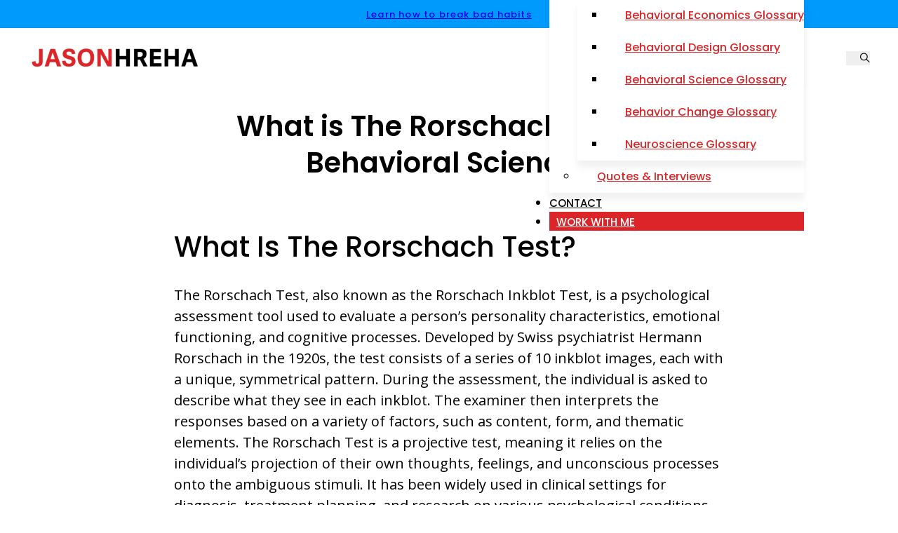

--- FILE ---
content_type: text/html; charset=UTF-8
request_url: https://www.thebehavioralscientist.com/glossary/rorschach-test
body_size: 18061
content:
<!DOCTYPE html>
<html lang="en-US" class="no-js no-svg">
<head>
<meta charset="UTF-8">
<meta name="viewport" content="width=device-width, initial-scale=1">
<title>Rorschach Test - The Behavioral Scientist</title>
	<style>img:is([sizes="auto" i], [sizes^="auto," i]) { contain-intrinsic-size: 3000px 1500px }</style>
	<meta name="dc.title" content="Rorschach Test - The Behavioral Scientist">
<meta name="dc.description" content="What is the Rorschach Test? The Rorschach Test, also known as the Rorschach Inkblot Test, is a psychological assessment tool used to evaluate a person&#039;s personality characteristics, emotional functioning, and cognitive processes. Developed by Swiss psychiatrist Hermann Rorschach in the 1920s, the test consists of a series of 10 inkblot&hellip;">
<meta name="dc.relation" content="https://www.thebehavioralscientist.com/glossary/rorschach-test">
<meta name="dc.source" content="https://www.thebehavioralscientist.com">
<meta name="dc.language" content="en_US">
<meta name="description" content="What is the Rorschach Test? The Rorschach Test, also known as the Rorschach Inkblot Test, is a psychological assessment tool used to evaluate a person&#039;s personality characteristics, emotional functioning, and cognitive processes. Developed by Swiss psychiatrist Hermann Rorschach in the 1920s, the test consists of a series of 10 inkblot&hellip;">
<meta name="robots" content="index, follow">
<meta name="googlebot" content="index, follow, max-snippet:-1, max-image-preview:large, max-video-preview:-1">
<meta name="bingbot" content="index, follow, max-snippet:-1, max-image-preview:large, max-video-preview:-1">
<link rel="canonical" href="https://www.thebehavioralscientist.com/glossary/rorschach-test">
<meta property="og:url" content="https://www.thebehavioralscientist.com/glossary/rorschach-test">
<meta property="og:site_name" content="The Behavioral Scientist">
<meta property="og:locale" content="en_US">
<meta property="og:type" content="article">
<meta property="og:title" content="Rorschach Test - The Behavioral Scientist">
<meta property="og:description" content="What is the Rorschach Test? The Rorschach Test, also known as the Rorschach Inkblot Test, is a psychological assessment tool used to evaluate a person&#039;s personality characteristics, emotional functioning, and cognitive processes. Developed by Swiss psychiatrist Hermann Rorschach in the 1920s, the test consists of a series of 10 inkblot&hellip;">
<meta property="og:image" content="https://www.thebehavioralscientist.com/wp-content/uploads/2023/08/cropped-thebehavioralscientist-jh-favicon.jpg">
<meta property="og:image:secure_url" content="https://www.thebehavioralscientist.com/wp-content/uploads/2023/08/cropped-thebehavioralscientist-jh-favicon.jpg">
<meta property="og:image:width" content="512">
<meta property="og:image:height" content="512">
<meta name="twitter:card" content="summary">
<meta name="twitter:site" content="@jhreha">
<meta name="twitter:creator" content="@jhreha">
<meta name="twitter:title" content="Rorschach Test - The Behavioral Scientist">
<meta name="twitter:description" content="What is the Rorschach Test? The Rorschach Test, also known as the Rorschach Inkblot Test, is a psychological assessment tool used to evaluate a person&#039;s personality characteristics, emotional functioning, and cognitive processes. Developed by Swiss psychiatrist Hermann Rorschach in the 1920s, the test consists of a series of 10 inkblot&hellip;">
<meta name="twitter:image" content="https://www.thebehavioralscientist.com/wp-content/uploads/2023/07/cropped-js-favicon-512px-1.jpg">
<link rel='dns-prefetch' href='//fonts.googleapis.com' />
<link rel="alternate" type="application/rss+xml" title="The Behavioral Scientist &raquo; Feed" href="https://www.thebehavioralscientist.com/feed" />
<link rel="alternate" type="application/rss+xml" title="The Behavioral Scientist &raquo; Comments Feed" href="https://www.thebehavioralscientist.com/comments/feed" />
<script type="application/ld+json">{"@context":"https:\/\/schema.org","name":"Breadcrumb","@type":"BreadcrumbList","itemListElement":[{"@type":"ListItem","position":1,"item":{"@type":"WebPage","id":"https:\/\/www.thebehavioralscientist.com#webpage","url":"https:\/\/www.thebehavioralscientist.com","name":"Home"}},{"@type":"ListItem","position":2,"item":{"@type":"WebPage","id":"https:\/\/www.thebehavioralscientist.com\/glossary#webpage","url":"https:\/\/www.thebehavioralscientist.com\/glossary","name":"Glossaries"}},{"@type":"ListItem","position":3,"item":{"@type":"WebPage","id":"https:\/\/www.thebehavioralscientist.com\/behavioral-science-glossary#webpage","url":"https:\/\/www.thebehavioralscientist.com\/behavioral-science-glossary","name":"Behavioral Science Glossary"}},{"@type":"ListItem","position":4,"item":{"@type":"WebPage","id":"https:\/\/www.thebehavioralscientist.com\/glossary\/rorschach-test#webpage","url":"https:\/\/www.thebehavioralscientist.com\/glossary\/rorschach-test","name":"Rorschach Test"}}]}</script>
<link rel="preconnect" href="https://fonts.gstatic.com/" crossorigin><link rel='stylesheet' id='wp-block-library-css' href='https://www.thebehavioralscientist.com/wp-includes/css/dist/block-library/style.min.css?ver=6.8.3' media='all' />
<style id='classic-theme-styles-inline-css'>
/*! This file is auto-generated */
.wp-block-button__link{color:#fff;background-color:#32373c;border-radius:9999px;box-shadow:none;text-decoration:none;padding:calc(.667em + 2px) calc(1.333em + 2px);font-size:1.125em}.wp-block-file__button{background:#32373c;color:#fff;text-decoration:none}
</style>
<style id='wpseopress-local-business-style-inline-css'>
span.wp-block-wpseopress-local-business-field{margin-right:8px}

</style>
<style id='global-styles-inline-css'>
:root{--wp--preset--aspect-ratio--square: 1;--wp--preset--aspect-ratio--4-3: 4/3;--wp--preset--aspect-ratio--3-4: 3/4;--wp--preset--aspect-ratio--3-2: 3/2;--wp--preset--aspect-ratio--2-3: 2/3;--wp--preset--aspect-ratio--16-9: 16/9;--wp--preset--aspect-ratio--9-16: 9/16;--wp--preset--color--black: #000000;--wp--preset--color--cyan-bluish-gray: #abb8c3;--wp--preset--color--white: #ffffff;--wp--preset--color--pale-pink: #f78da7;--wp--preset--color--vivid-red: #cf2e2e;--wp--preset--color--luminous-vivid-orange: #ff6900;--wp--preset--color--luminous-vivid-amber: #fcb900;--wp--preset--color--light-green-cyan: #7bdcb5;--wp--preset--color--vivid-green-cyan: #00d084;--wp--preset--color--pale-cyan-blue: #8ed1fc;--wp--preset--color--vivid-cyan-blue: #0693e3;--wp--preset--color--vivid-purple: #9b51e0;--wp--preset--gradient--vivid-cyan-blue-to-vivid-purple: linear-gradient(135deg,rgba(6,147,227,1) 0%,rgb(155,81,224) 100%);--wp--preset--gradient--light-green-cyan-to-vivid-green-cyan: linear-gradient(135deg,rgb(122,220,180) 0%,rgb(0,208,130) 100%);--wp--preset--gradient--luminous-vivid-amber-to-luminous-vivid-orange: linear-gradient(135deg,rgba(252,185,0,1) 0%,rgba(255,105,0,1) 100%);--wp--preset--gradient--luminous-vivid-orange-to-vivid-red: linear-gradient(135deg,rgba(255,105,0,1) 0%,rgb(207,46,46) 100%);--wp--preset--gradient--very-light-gray-to-cyan-bluish-gray: linear-gradient(135deg,rgb(238,238,238) 0%,rgb(169,184,195) 100%);--wp--preset--gradient--cool-to-warm-spectrum: linear-gradient(135deg,rgb(74,234,220) 0%,rgb(151,120,209) 20%,rgb(207,42,186) 40%,rgb(238,44,130) 60%,rgb(251,105,98) 80%,rgb(254,248,76) 100%);--wp--preset--gradient--blush-light-purple: linear-gradient(135deg,rgb(255,206,236) 0%,rgb(152,150,240) 100%);--wp--preset--gradient--blush-bordeaux: linear-gradient(135deg,rgb(254,205,165) 0%,rgb(254,45,45) 50%,rgb(107,0,62) 100%);--wp--preset--gradient--luminous-dusk: linear-gradient(135deg,rgb(255,203,112) 0%,rgb(199,81,192) 50%,rgb(65,88,208) 100%);--wp--preset--gradient--pale-ocean: linear-gradient(135deg,rgb(255,245,203) 0%,rgb(182,227,212) 50%,rgb(51,167,181) 100%);--wp--preset--gradient--electric-grass: linear-gradient(135deg,rgb(202,248,128) 0%,rgb(113,206,126) 100%);--wp--preset--gradient--midnight: linear-gradient(135deg,rgb(2,3,129) 0%,rgb(40,116,252) 100%);--wp--preset--font-size--small: 13px;--wp--preset--font-size--medium: 20px;--wp--preset--font-size--large: 36px;--wp--preset--font-size--x-large: 42px;--wp--preset--spacing--20: 0.44rem;--wp--preset--spacing--30: 0.67rem;--wp--preset--spacing--40: 1rem;--wp--preset--spacing--50: 1.5rem;--wp--preset--spacing--60: 2.25rem;--wp--preset--spacing--70: 3.38rem;--wp--preset--spacing--80: 5.06rem;--wp--preset--shadow--natural: 6px 6px 9px rgba(0, 0, 0, 0.2);--wp--preset--shadow--deep: 12px 12px 50px rgba(0, 0, 0, 0.4);--wp--preset--shadow--sharp: 6px 6px 0px rgba(0, 0, 0, 0.2);--wp--preset--shadow--outlined: 6px 6px 0px -3px rgba(255, 255, 255, 1), 6px 6px rgba(0, 0, 0, 1);--wp--preset--shadow--crisp: 6px 6px 0px rgba(0, 0, 0, 1);}:where(.is-layout-flex){gap: 0.5em;}:where(.is-layout-grid){gap: 0.5em;}body .is-layout-flex{display: flex;}.is-layout-flex{flex-wrap: wrap;align-items: center;}.is-layout-flex > :is(*, div){margin: 0;}body .is-layout-grid{display: grid;}.is-layout-grid > :is(*, div){margin: 0;}:where(.wp-block-columns.is-layout-flex){gap: 2em;}:where(.wp-block-columns.is-layout-grid){gap: 2em;}:where(.wp-block-post-template.is-layout-flex){gap: 1.25em;}:where(.wp-block-post-template.is-layout-grid){gap: 1.25em;}.has-black-color{color: var(--wp--preset--color--black) !important;}.has-cyan-bluish-gray-color{color: var(--wp--preset--color--cyan-bluish-gray) !important;}.has-white-color{color: var(--wp--preset--color--white) !important;}.has-pale-pink-color{color: var(--wp--preset--color--pale-pink) !important;}.has-vivid-red-color{color: var(--wp--preset--color--vivid-red) !important;}.has-luminous-vivid-orange-color{color: var(--wp--preset--color--luminous-vivid-orange) !important;}.has-luminous-vivid-amber-color{color: var(--wp--preset--color--luminous-vivid-amber) !important;}.has-light-green-cyan-color{color: var(--wp--preset--color--light-green-cyan) !important;}.has-vivid-green-cyan-color{color: var(--wp--preset--color--vivid-green-cyan) !important;}.has-pale-cyan-blue-color{color: var(--wp--preset--color--pale-cyan-blue) !important;}.has-vivid-cyan-blue-color{color: var(--wp--preset--color--vivid-cyan-blue) !important;}.has-vivid-purple-color{color: var(--wp--preset--color--vivid-purple) !important;}.has-black-background-color{background-color: var(--wp--preset--color--black) !important;}.has-cyan-bluish-gray-background-color{background-color: var(--wp--preset--color--cyan-bluish-gray) !important;}.has-white-background-color{background-color: var(--wp--preset--color--white) !important;}.has-pale-pink-background-color{background-color: var(--wp--preset--color--pale-pink) !important;}.has-vivid-red-background-color{background-color: var(--wp--preset--color--vivid-red) !important;}.has-luminous-vivid-orange-background-color{background-color: var(--wp--preset--color--luminous-vivid-orange) !important;}.has-luminous-vivid-amber-background-color{background-color: var(--wp--preset--color--luminous-vivid-amber) !important;}.has-light-green-cyan-background-color{background-color: var(--wp--preset--color--light-green-cyan) !important;}.has-vivid-green-cyan-background-color{background-color: var(--wp--preset--color--vivid-green-cyan) !important;}.has-pale-cyan-blue-background-color{background-color: var(--wp--preset--color--pale-cyan-blue) !important;}.has-vivid-cyan-blue-background-color{background-color: var(--wp--preset--color--vivid-cyan-blue) !important;}.has-vivid-purple-background-color{background-color: var(--wp--preset--color--vivid-purple) !important;}.has-black-border-color{border-color: var(--wp--preset--color--black) !important;}.has-cyan-bluish-gray-border-color{border-color: var(--wp--preset--color--cyan-bluish-gray) !important;}.has-white-border-color{border-color: var(--wp--preset--color--white) !important;}.has-pale-pink-border-color{border-color: var(--wp--preset--color--pale-pink) !important;}.has-vivid-red-border-color{border-color: var(--wp--preset--color--vivid-red) !important;}.has-luminous-vivid-orange-border-color{border-color: var(--wp--preset--color--luminous-vivid-orange) !important;}.has-luminous-vivid-amber-border-color{border-color: var(--wp--preset--color--luminous-vivid-amber) !important;}.has-light-green-cyan-border-color{border-color: var(--wp--preset--color--light-green-cyan) !important;}.has-vivid-green-cyan-border-color{border-color: var(--wp--preset--color--vivid-green-cyan) !important;}.has-pale-cyan-blue-border-color{border-color: var(--wp--preset--color--pale-cyan-blue) !important;}.has-vivid-cyan-blue-border-color{border-color: var(--wp--preset--color--vivid-cyan-blue) !important;}.has-vivid-purple-border-color{border-color: var(--wp--preset--color--vivid-purple) !important;}.has-vivid-cyan-blue-to-vivid-purple-gradient-background{background: var(--wp--preset--gradient--vivid-cyan-blue-to-vivid-purple) !important;}.has-light-green-cyan-to-vivid-green-cyan-gradient-background{background: var(--wp--preset--gradient--light-green-cyan-to-vivid-green-cyan) !important;}.has-luminous-vivid-amber-to-luminous-vivid-orange-gradient-background{background: var(--wp--preset--gradient--luminous-vivid-amber-to-luminous-vivid-orange) !important;}.has-luminous-vivid-orange-to-vivid-red-gradient-background{background: var(--wp--preset--gradient--luminous-vivid-orange-to-vivid-red) !important;}.has-very-light-gray-to-cyan-bluish-gray-gradient-background{background: var(--wp--preset--gradient--very-light-gray-to-cyan-bluish-gray) !important;}.has-cool-to-warm-spectrum-gradient-background{background: var(--wp--preset--gradient--cool-to-warm-spectrum) !important;}.has-blush-light-purple-gradient-background{background: var(--wp--preset--gradient--blush-light-purple) !important;}.has-blush-bordeaux-gradient-background{background: var(--wp--preset--gradient--blush-bordeaux) !important;}.has-luminous-dusk-gradient-background{background: var(--wp--preset--gradient--luminous-dusk) !important;}.has-pale-ocean-gradient-background{background: var(--wp--preset--gradient--pale-ocean) !important;}.has-electric-grass-gradient-background{background: var(--wp--preset--gradient--electric-grass) !important;}.has-midnight-gradient-background{background: var(--wp--preset--gradient--midnight) !important;}.has-small-font-size{font-size: var(--wp--preset--font-size--small) !important;}.has-medium-font-size{font-size: var(--wp--preset--font-size--medium) !important;}.has-large-font-size{font-size: var(--wp--preset--font-size--large) !important;}.has-x-large-font-size{font-size: var(--wp--preset--font-size--x-large) !important;}
:where(.wp-block-post-template.is-layout-flex){gap: 1.25em;}:where(.wp-block-post-template.is-layout-grid){gap: 1.25em;}
:where(.wp-block-columns.is-layout-flex){gap: 2em;}:where(.wp-block-columns.is-layout-grid){gap: 2em;}
:root :where(.wp-block-pullquote){font-size: 1.5em;line-height: 1.6;}
</style>
<link rel='stylesheet' id='bricks-frontend-css' href='https://www.thebehavioralscientist.com/wp-content/themes/bricks/assets/css/frontend.min.css?ver=1707851354' media='all' />
<link rel='stylesheet' id='bricks-child-css' href='https://www.thebehavioralscientist.com/wp-content/themes/bricks-child/style.css?ver=1696399113' media='all' />
<link rel='stylesheet' id='bricks-font-awesome-6-brands-css' href='https://www.thebehavioralscientist.com/wp-content/themes/bricks/assets/css/libs/font-awesome-6-brands.min.css?ver=1707851317' media='all' />
<link rel='stylesheet' id='bricks-font-awesome-6-css' href='https://www.thebehavioralscientist.com/wp-content/themes/bricks/assets/css/libs/font-awesome-6.min.css?ver=1707851317' media='all' />
<link rel='stylesheet' id='bricks-ionicons-css' href='https://www.thebehavioralscientist.com/wp-content/themes/bricks/assets/css/libs/ionicons.min.css?ver=1707851317' media='all' />
<style id='bricks-frontend-inline-inline-css'>
html {scroll-behavior: smooth}
/* COLOR VARS */
:root {
--bricks-color-63131b: #f5f5f5;
--bricks-color-88fcac: #e0e0e0;
--bricks-color-643605: #9e9e9e;
--bricks-color-67fdaf: #616161;
--bricks-color-1bc1be: #424242;
--bricks-color-247537: #212121;
--bricks-color-917076: #ffeb3b;
--bricks-color-31f643: #ffc107;
--bricks-color-cacfcf: #ff9800;
--bricks-color-ffb689: #ff5722;
--bricks-color-8d4a00: #f44336;
--bricks-color-620609: #9c27b0;
--bricks-color-bc3287: #2196f3;
--bricks-color-6e5b94: #03a9f4;
--bricks-color-aab92a: #81D4FA;
--bricks-color-ca921d: #4caf50;
--bricks-color-b6e72b: #8bc34a;
--bricks-color-be9109: #cddc39;
--bricks-color-qrgazf: #009afd;
--bricks-color-jyehyf: #000000;
--bricks-color-fhghni: #009afd;
--bricks-color-kvrdsw: #db2529;
--bricks-color-ebytiy: #ffffff;
--bricks-color-xrjndg: #009dff;
--bricks-color-hxqeuz: rgba(0, 0, 0, 0.32);
}

/* THEME STYLE CSS */

/* BREAKPOINT: Desktop (BASE) */
 .brx-boxed {max-width: 1140px}
 .brx-boxed #brx-header.sticky {max-width: 1140px; margin-left: auto; margin-right: auto}
 html {background-color: var(--bricks-color-ebytiy)}
 body {background: none}
:root .bricks-color-primary {color: var(--bricks-color-xrjndg)}
:root .bricks-background-primary {background-color: var(--bricks-color-xrjndg)}
 :where(.brxe-accordion .accordion-content-wrapper) a,  :where(.brxe-icon-box .content) a,  :where(.brxe-list) a,  :where(.brxe-post-content) a:not(.bricks-button),  :where(.brxe-posts .dynamic p) a,  :where(.brxe-shortcode) a,  :where(.brxe-tabs .tab-content) a,  :where(.brxe-team-members) .description a,  :where(.brxe-testimonials) .testimonial-content-wrapper a,  :where(.brxe-text) a,  :where(a.brxe-text),  :where(.brxe-text-basic) a,  :where(a.brxe-text-basic),  :where(.brxe-post-comments) .comment-content a {color: var(--bricks-color-xrjndg)}
 :where(.brxe-accordion .accordion-content-wrapper) a:hover,  :where(.brxe-icon-box .content) a:hover,  :where(.brxe-list) a:hover,  :where(.brxe-post-content) a:not(.bricks-button):hover,  :where(.brxe-posts .dynamic p) a:hover,  :where(.brxe-shortcode) a:hover,  :where(.brxe-tabs .tab-content) a:hover,  :where(.brxe-team-members) .description a:hover,  :where(.brxe-testimonials) .testimonial-content-wrapper a:hover,  :where(.brxe-text) a:hover,  :where(a.brxe-text):hover,  :where(.brxe-text-basic) a:hover,  :where(a.brxe-text-basic):hover,  :where(.brxe-post-comments) .comment-content a:hover {color: var(--bricks-color-kvrdsw)}
 body {font-size: 18px; color: var(--bricks-color-jyehyf); font-family: "Poppins"; font-weight: 400; line-height: 1.5em}
 h1 {font-size: 40px; color: var(--bricks-color-jyehyf); font-family: "Poppins"; font-weight: 600; line-height: 1.3em}
 h2 {font-size: 28px; font-family: "Poppins"; font-weight: 600; line-height: 1.2em; color: var(--bricks-color-jyehyf)}
 h3 {font-size: 28px; color: var(--bricks-color-jyehyf); font-family: "Poppins"; font-weight: 600; line-height: 1.2em}
 h4 {font-size: 26px; color: var(--bricks-color-jyehyf); font-family: "Poppins"; font-weight: 600; line-height: 1.2em}
 h5 {font-size: 24px; color: var(--bricks-color-jyehyf); line-height: 1.2em; font-family: "Poppins"}
 h6 {color: var(--bricks-color-jyehyf); font-size: 24px; font-family: "Poppins"; font-weight: 600}
 body.bricks-is-frontend :focus {outline: none}
 .brxe-container {width: 1140px; padding-right: 10px; padding-left: 10px}
 .woocommerce main.site-main {width: 1140px}
 #brx-content.wordpress {width: 1140px}
 .bricks-button {font-size: 16px; font-family: "Poppins"; font-weight: 500; line-height: 1em; color: var(--bricks-color-ebytiy); transition: .4s all ease-in-out; padding-top: 13px; padding-right: 13px; padding-bottom: 13px; padding-left: 13px}
 .bricks-button:not([class*="bricks-background-"]):not([class*="bricks-color-"]) {background-color: var(--bricks-color-jyehyf)}
 .bricks-button:not([class*="bricks-background-"]):not([class*="bricks-color-"]):hover {background-color: var(--bricks-color-kvrdsw)}
 .bricks-button:hover {transition: .4s all ease-in-out}
 :root .bricks-button[class*="primary"] {color: var(--bricks-color-ebytiy); font-size: 16px; font-family: "Poppins"; font-weight: 400; line-height: 1em}
 :root .bricks-button[class*="primary"]:not(.outline) {background-color: var(--bricks-color-kvrdsw)}
 :root .bricks-button[class*="primary"]:not(.outline):hover {background-color: var(--bricks-color-jyehyf)}
 :root .bricks-button[class*="secondary"] {font-size: 16px; line-height: 1em; color: var(--bricks-color-ebytiy)}
 :root .bricks-button[class*="secondary"]:not(.outline) {background-color: var(--bricks-color-jyehyf)}
 :root .bricks-button[class*="secondary"]:not(.outline):hover {background-color: var(--bricks-color-kvrdsw)}
 :root .bricks-button[class*="light"] {font-size: 16px; font-family: "Poppins"; line-height: 1em; color: var(--bricks-color-jyehyf)}
 :root .bricks-button[class*="light"]:not(.outline):not(.bricks-lightbox) {background-color: var(--bricks-color-ebytiy)}
 :root .bricks-button[class*="dark"] {color: var(--bricks-color-ebytiy); font-size: 16px; font-family: "Poppins"; line-height: 1em}
 :root .bricks-button[class*="dark"]:not(.outline) {background-color: var(--bricks-color-jyehyf)}
 :root .bricks-button[class*="light"]:hover {color: var(--bricks-color-ebytiy)}
 :root .bricks-button[class*="light"]:not(.outline):not(.bricks-lightbox):hover {background-color: var(--bricks-color-jyehyf)}
 :root .bricks-button[class*="dark"]:not(.outline):hover {background-color: var(--bricks-color-fhghni)}
 :root .bricks-button[class*="dark"]:hover {color: var(--bricks-color-ebytiy)}

/* GLOBAL CSS */
:root {
--bs-h1: clamp(2.88rem, calc(2.88rem + ((1vw - 0.478rem) * 2.6195)), 5.4rem);
--bs-h2: clamp(2.4rem, calc(2.4rem + ((1vw - 0.478rem) * 2.2869)), 4.6rem);
--bs-h3: clamp(2rem, calc(2rem + ((1vw - 0.478rem) * 1.6632)), 3.6rem);


--bs-text-xxl: clamp(2.76rem, calc(2.76rem + ((1vw - 0.478rem) * 0.3846)), 3.13rem);
--bs-text-xl: clamp(2.3rem, calc(2.3rem + ((1vw - 0.478rem) * 0.2079)), 2.5rem);
--bs-text-l: clamp(1.92rem, calc(1.92rem + ((1vw - 0.478rem) * 0.0832)), 2rem);
--bs-text-m: 16px;
--bs-text-s: 14px;
--bs-text-xs: 12px;

: ;
--bs-space-xxl: clamp(2.76rem, calc(2.76rem + ((1vw - 0.478rem) * 0.3846)), 3.13rem);
--bs-space-xl: clamp(2.3rem, calc(2.3rem + ((1vw - 0.478rem) * 0.2079)), 2.5rem);
--bs-space-l: clamp(1.92rem, calc(1.92rem + ((1vw - 0.478rem) * 0.0832)), 2rem);
--bs-space-m: 16px;
--bs-space-s: 14px;
--bs-space-xs: 12px;


--bs-section-pad-m: clamp(6rem, calc(6rem + ((1vw - 0.478rem) * 4.158)), 10rem);
--bs-section-pad-s: clamp(4rem, calc(4rem + ((1vw - 0.478rem) * 3.1185)), 7rem);
--bs-section-pad-xs: clamp(3rem, calc(3rem + ((1vw - 0.478rem) * 1.0395)), 4rem);

--bs-bg-light : #F7F7F7;
--bs-bg-white: #FFFFFF;
--bs-border-light: #EBE1DA;
}
/* HEADER CSS (ID: 6191) */

/* BREAKPOINT: Desktop (BASE) */
#brxe-lruspx {max-height: 40px; overflow: hidden; color: var(--bricks-color-ebytiy); font-size: 13px; font-weight: 500; letter-spacing: 1.2px; text-align: center; line-height: 1.2}
.link_text a { height: 40px; display: flex; justify-content: center; align-items: center; }

/* BREAKPOINT: Mobile landscape */
@media (max-width: 767px) {
#brxe-lruspx {font-size: 11px; text-align: center}
}
/* BREAKPOINT: Mobile portrait */
@media (max-width: 478px) {
#brxe-lruspx {text-align: center}
}

/* BREAKPOINT: Desktop (BASE) */
#brxe-purlyu {background-color: var(--bricks-color-fhghni); height: 40px}
header.scrolling #brxe-purlyu { 	position: fixed; bottom: 0;}


/* BREAKPOINT: Desktop (BASE) */
#brxe-dwjkqk .bricks-site-logo {height: 38px}

/* BREAKPOINT: Laptop */
@media (max-width: 1100px) {
#brxe-dwjkqk .bricks-site-logo {width: auto; height: auto}
#brxe-dwjkqk {width: 100%}
}
/* BREAKPOINT: Mobile landscape */
@media (max-width: 767px) {
#brxe-dwjkqk .bricks-site-logo {height: auto; width: auto}
#brxe-dwjkqk {width: 100%}
}
/* BREAKPOINT: Mobile portrait */
@media (max-width: 478px) {
#brxe-dwjkqk {width: auto}
}

/* BREAKPOINT: Laptop */
@media (max-width: 1100px) {
#brxe-uvdqag {width: 22%}
}
/* BREAKPOINT: Mobile landscape */
@media (max-width: 767px) {
#brxe-uvdqag {width: 50%; max-width: 210px}
}
/* BREAKPOINT: Mobile portrait */
@media (max-width: 478px) {
#brxe-uvdqag {max-width: 190px}
}
@media (max-width: 767px) {
#nav-menu .bricks-nav-menu-wrapper { display: none; }
#nav-menu .bricks-mobile-menu-toggle { display: block; }
}
/* BREAKPOINT: Desktop (BASE) */
#nav-menu .bricks-nav-menu > li > a {color: var(--bricks-color-jyehyf); font-size: 15px; font-weight: 500; font-family: "Poppins"; line-height: 1.2em; text-transform: uppercase; padding-top: 13px; padding-bottom: 13px}
#nav-menu .bricks-nav-menu > li > .brx-submenu-toggle > * {color: var(--bricks-color-jyehyf); font-size: 15px; font-weight: 500; font-family: "Poppins"; line-height: 1.2em; text-transform: uppercase; padding-top: 13px; padding-bottom: 13px}
#nav-menu .bricks-nav-menu .current-menu-item > a {color: var(--bricks-color-kvrdsw)}
#nav-menu .bricks-nav-menu .current-menu-item > .brx-submenu-toggle > * {color: var(--bricks-color-kvrdsw)}
#nav-menu .bricks-nav-menu > .current-menu-parent > a {color: var(--bricks-color-kvrdsw)}
#nav-menu .bricks-nav-menu > .current-menu-parent > .brx-submenu-toggle > * {color: var(--bricks-color-kvrdsw)}
#nav-menu .bricks-nav-menu > .current-menu-ancestor > a {color: var(--bricks-color-kvrdsw)}
#nav-menu .bricks-nav-menu > .current-menu-ancestor > .brx-submenu-toggle > * {color: var(--bricks-color-kvrdsw)}
#nav-menu .bricks-nav-menu > li:hover > a {color: var(--bricks-color-kvrdsw)}
#nav-menu .bricks-nav-menu > li:hover > .brx-submenu-toggle > * {color: var(--bricks-color-kvrdsw)}
#nav-menu .bricks-nav-menu > li {margin-right: 15px; margin-left: 15px}
#nav-menu .bricks-nav-menu .brx-submenu-toggle button {margin-left: 5px}
#nav-menu .bricks-nav-menu .sub-menu {background-color: var(--bricks-color-ebytiy); box-shadow: 0 10px 10px 0 rgba(0, 0, 0, 0.06)}
#nav-menu .bricks-nav-menu .sub-menu > li > a {color: var(--bricks-color-kvrdsw); font-size: 16px; font-family: "Poppins"; font-weight: 500; line-height: 46px}
#nav-menu .bricks-nav-menu .sub-menu > li > .brx-submenu-toggle > * {color: var(--bricks-color-kvrdsw); font-size: 16px; font-family: "Poppins"; font-weight: 500; line-height: 46px}
#nav-menu .bricks-nav-menu .sub-menu > li:hover > a {color: var(--bricks-color-ebytiy)}
#nav-menu .bricks-nav-menu .sub-menu > li:hover > .brx-submenu-toggle > * {color: var(--bricks-color-ebytiy)}
#nav-menu .bricks-nav-menu .sub-menu .menu-item:hover {background-color: var(--bricks-color-kvrdsw)}
#nav-menu .bricks-nav-menu .sub-menu > .current-menu-item > a {background-color: var(--bricks-color-ebytiy); color: var(--bricks-color-jyehyf)}
#nav-menu .bricks-nav-menu .sub-menu > .current-menu-item > .brx-submenu-toggle {background-color: var(--bricks-color-ebytiy)}
#nav-menu .bricks-nav-menu .sub-menu > .current-menu-ancestor > a {background-color: var(--bricks-color-ebytiy); color: var(--bricks-color-jyehyf)}
#nav-menu .bricks-nav-menu .sub-menu > .current-menu-ancestor > .brx-submenu-toggle {background-color: var(--bricks-color-ebytiy)}
#nav-menu .bricks-nav-menu .sub-menu > .current-menu-item > .brx-submenu-toggle > * {color: var(--bricks-color-jyehyf)}
#nav-menu .bricks-nav-menu .sub-menu > .current-menu-ancestor > .brx-submenu-toggle > * {color: var(--bricks-color-jyehyf)}
#nav-menu .bricks-nav-menu .sub-menu a {padding-top: 0; padding-bottom: 0; padding-left: 28px}
#nav-menu .bricks-nav-menu .sub-menu button {padding-top: 0; padding-bottom: 0; padding-left: 28px}
#nav-menu .bricks-nav-menu .sub-menu .brx-submenu-toggle button {padding-left: 28px}
#nav-menu .bricks-nav-menu .sub-menu > .current-menu-item > a:hover {color: var(--bricks-color-jyehyf)}
#nav-menu .bricks-nav-menu .sub-menu > .current-menu-item > .brx-submenu-toggle > *:hover {color: var(--bricks-color-jyehyf)}
#nav-menu .bricks-nav-menu .sub-menu > .current-menu-ancestor > a:hover {color: var(--bricks-color-jyehyf)}
#nav-menu .bricks-nav-menu .sub-menu > .current-menu-ancestor > .brx-submenu-toggle > *:hover {color: var(--bricks-color-jyehyf)}
/* Menu */#nav-menu .menu-btn {	background: #db2529;		transition: .4s all ease;}#nav-menu .menu-btn:hover {	background: #000;	transition: .4s all ease;}#nav-menu .menu-btn a {	color: #fff !important;	padding: 0 10px;}

/* BREAKPOINT: Laptop */
@media (max-width: 1100px) {
#nav-menu .bricks-nav-menu > li > a {font-size: 14px; letter-spacing: 0.05em}
#nav-menu .bricks-nav-menu > li > .brx-submenu-toggle > * {font-size: 14px; letter-spacing: 0.05em}
#nav-menu .bricks-nav-menu > li {margin-right: 0; margin-left: 20px}
}
/* BREAKPOINT: Mobile landscape */
@media (max-width: 767px) {
#nav-menu {display: none}
}

/* BREAKPOINT: Mobile landscape */
@media (max-width: 767px) {
#brxe-sljjtn {font-size: 34px}
#brxe-sljjtn:hover {color: var(--bricks-color-kvrdsw); fill: var(--bricks-color-kvrdsw)}
}

/* BREAKPOINT: Mobile landscape */
@media (max-width: 767px) {
#brxe-bxbnhi {font-size: 34px; display: none; color: var(--bricks-color-kvrdsw); fill: var(--bricks-color-kvrdsw)}
}

/* BREAKPOINT: Desktop (BASE) */
#brxe-lzdufn {display: none}

/* BREAKPOINT: Mobile landscape */
@media (max-width: 767px) {
#brxe-lzdufn {padding-right: 10px; padding-left: 10px; display: block}
}

/* BREAKPOINT: Desktop (BASE) */
#brxe-dnvlwy button {font-size: 18px; color: var(--bricks-color-jyehyf); font-weight: 400; padding-right: 0; padding-left: 20px}
#brxe-dnvlwy .title {font-size: 0px; color: var(--bricks-color-ebytiy); font-family: "Open Sans"}
#brxe-dnvlwy .bricks-search-overlay:after {background-color: rgba(0, 0, 0, 0.8)}
#brxe-dnvlwy input[type=search] {border: 0; border-color: var(--bricks-color-ebytiy)}
#brxe-dnvlwy form {font-size: 50px; line-height: 1.5em; color: var(--bricks-color-ebytiy); font-weight: 500; text-align: center; font-family: "Open Sans"; border-bottom: 1px solid var(--bricks-color-ebytiy); border-bottom-right-radius: 4px; border-bottom-left-radius: 4px; padding-bottom: 5px}
#brxe-dnvlwy input[type=search]::placeholder {color: rgba(255, 255, 255, 0.58)}
#brxe-dnvlwy {width: 100%; max-width: 1140px}
#brxe-dnvlwy input[type="search"] { font-size: 50px; color: #fff;}#brxe-dnvlwy .bricks-search-form { max-width: 70%;}#brxe-dnvlwy .bricks-search-overlay { background-color: #ffffff00;}#brxe-dnvlwy button.close {	font-size: 30px; color: #ffffff; top: 48%;}#brxe-dnvlwy .brxe-search { width: fit-content;}

/* BREAKPOINT: Mobile landscape */
@media (max-width: 767px) {
#brxe-dnvlwy button {padding-left: 10px; width: 40px}
}

/* BREAKPOINT: Desktop (BASE) */
#brxe-voyydh {width: 10%; display: grid; align-items: initial; justify-content: flex-end}

/* BREAKPOINT: Laptop */
@media (max-width: 1100px) {
#brxe-voyydh {width: 100%; max-width: 60px}
}
/* BREAKPOINT: Tablet portrait */
@media (max-width: 991px) {
#brxe-voyydh {max-width: 40px}
}
/* BREAKPOINT: Mobile landscape */
@media (max-width: 767px) {
#brxe-voyydh {max-width: 40px; padding-left: 0; width: 100%}
}

/* BREAKPOINT: Desktop (BASE) */
#brxe-rdznib {display: flex; align-items: center; align-self: center !important; width: 66%; justify-content: flex-end}
/*#brxe-rdznib .bricks-mobile-menu-wrapper {	display: none !important;}#brxe-rdznib .bricks-mobile-menu-overlay {	display: none !important;}*/

/* BREAKPOINT: Laptop */
@media (max-width: 1100px) {
#brxe-rdznib {width: 78%}
}
/* BREAKPOINT: Mobile landscape */
@media (max-width: 767px) {
#brxe-rdznib {width: 50%}
}

/* BREAKPOINT: Desktop (BASE) */
#brxe-tgltmb {flex-direction: row; align-self: center !important; justify-content: space-between; align-items: center; padding-right: 0; padding-left: 0; width: 100%; height: 60px}


/* BREAKPOINT: Desktop (BASE) */
#brxe-euyduk {background-color: var(--bricks-color-ebytiy); padding-top: 12px; padding-right: 40px; padding-bottom: 12px; padding-left: 40px}

/* BREAKPOINT: Laptop */
@media (max-width: 1100px) {
#brxe-euyduk {padding-top: 2%; padding-right: 2%; padding-bottom: 2%; padding-left: 2%}
}
/* BREAKPOINT: Mobile landscape */
@media (max-width: 767px) {
#brxe-euyduk {padding-right: 5%; padding-left: 5%}
}

/* BREAKPOINT: Desktop (BASE) */
#brxe-irprpb .bricks-nav-menu {flex-direction: column}
#brxe-irprpb .bricks-nav-menu .sub-menu {background-color: rgba(255, 0, 0, 0)}
#brxe-irprpb .bricks-nav-menu .sub-menu > li > a {color: var(--bricks-color-kvrdsw)}
#brxe-irprpb .bricks-nav-menu .sub-menu > li > .brx-submenu-toggle > * {color: var(--bricks-color-kvrdsw)}
#brxe-irprpb .bricks-nav-menu > li > a {color: var(--bricks-color-kvrdsw)}
#brxe-irprpb .bricks-nav-menu > li > .brx-submenu-toggle > * {color: var(--bricks-color-kvrdsw)}
#brxe-irprpb {font-size: 28px; text-align: center}

/* BREAKPOINT: Mobile landscape */
@media (max-width: 767px) {
#brxe-irprpb .bricks-nav-menu > li > a {justify-content: center; font-size: 28px; font-weight: 500; padding-top: 20px; padding-bottom: 20px}
#brxe-irprpb .bricks-nav-menu > li > .brx-submenu-toggle {justify-content: center}
#brxe-irprpb .bricks-nav-menu {gap: 0px}
#brxe-irprpb .bricks-nav-menu > li {margin-right: 0; margin-left: 0}
#brxe-irprpb .bricks-nav-menu > li > .brx-submenu-toggle > * {font-size: 28px; font-weight: 500; padding-top: 20px; padding-bottom: 20px}
#brxe-irprpb .bricks-nav-menu .current-menu-item > a {color: var(--bricks-color-jyehyf)}
#brxe-irprpb .bricks-nav-menu .current-menu-item > .brx-submenu-toggle > * {color: var(--bricks-color-jyehyf)}
#brxe-irprpb .bricks-nav-menu > .current-menu-parent > a {color: var(--bricks-color-jyehyf)}
#brxe-irprpb .bricks-nav-menu > .current-menu-parent > .brx-submenu-toggle > * {color: var(--bricks-color-jyehyf)}
#brxe-irprpb .bricks-nav-menu > .current-menu-ancestor > a {color: var(--bricks-color-jyehyf)}
#brxe-irprpb .bricks-nav-menu > .current-menu-ancestor > .brx-submenu-toggle > * {color: var(--bricks-color-jyehyf)}
#brxe-irprpb .bricks-nav-menu .current-menu-item > a:hover {color: var(--bricks-color-jyehyf)}
#brxe-irprpb .bricks-nav-menu .current-menu-item > .brx-submenu-toggle > *:hover {color: var(--bricks-color-jyehyf)}
#brxe-irprpb .bricks-nav-menu > .current-menu-parent > a:hover {color: var(--bricks-color-jyehyf)}
#brxe-irprpb .bricks-nav-menu > .current-menu-parent > .brx-submenu-toggle > *:hover {color: var(--bricks-color-jyehyf)}
#brxe-irprpb .bricks-nav-menu > .current-menu-ancestor > a:hover {color: var(--bricks-color-jyehyf)}
#brxe-irprpb .bricks-nav-menu > .current-menu-ancestor > .brx-submenu-toggle > *:hover {color: var(--bricks-color-jyehyf)}
#brxe-irprpb .bricks-nav-menu > li:hover > a {color: var(--bricks-color-ebytiy)}
#brxe-irprpb .bricks-nav-menu > li:hover > .brx-submenu-toggle > * {color: var(--bricks-color-ebytiy)}
#brxe-irprpb .bricks-nav-menu > li > a:hover {background-color: var(--bricks-color-kvrdsw)}
#brxe-irprpb .bricks-nav-menu > li > .brx-submenu-toggle:hover {background-color: var(--bricks-color-kvrdsw)}
/* CUSTOM CSS */

#brxe-irprpb .brx-submenu-toggle {
  justify-content: center;

}


#brxe-irprpb  .bricks-nav-menu li:hover > .brx-submenu-toggle {
  background: #db2529;
}

#brxe-irprpb  .bricks-nav-menu li:hover > .brx-submenu-toggle * {
   color: #fff;

}
#brxe-irprpb .bricks-nav-menu .sub-menu a {justify-content: center; padding-top: 5px; padding-right: 0; padding-bottom: 5px; padding-left: 0}
#brxe-irprpb .bricks-nav-menu .sub-menu button {justify-content: center; padding-top: 5px; padding-right: 0; padding-bottom: 5px; padding-left: 0}
#brxe-irprpb .bricks-nav-menu .sub-menu > li > a {font-size: 15px; line-height: 2em}
#brxe-irprpb .bricks-nav-menu .sub-menu > li > .brx-submenu-toggle > * {font-size: 15px; line-height: 2em}
#brxe-irprpb .bricks-nav-menu .sub-menu > .current-menu-item > a {color: var(--bricks-color-jyehyf)}
#brxe-irprpb .bricks-nav-menu .sub-menu > .current-menu-item > .brx-submenu-toggle > * {color: var(--bricks-color-jyehyf)}
#brxe-irprpb .bricks-nav-menu .sub-menu > .current-menu-ancestor > a {color: var(--bricks-color-jyehyf)}
#brxe-irprpb .bricks-nav-menu .sub-menu > .current-menu-ancestor > .brx-submenu-toggle > * {color: var(--bricks-color-jyehyf)}
#brxe-irprpb .bricks-nav-menu > li:active > a {color: var(--bricks-color-kvrdsw)}
#brxe-irprpb .bricks-nav-menu > li:active > .brx-submenu-toggle > * {color: var(--bricks-color-kvrdsw)}
#brxe-irprpb .bricks-nav-menu > li:focus > a {color: var(--bricks-color-kvrdsw)}
#brxe-irprpb .bricks-nav-menu > li:focus > .brx-submenu-toggle > * {color: var(--bricks-color-kvrdsw)}
#brxe-irprpb {height: 100vh; overflow: auto}
#brxe-irprpb .bricks-nav-menu .sub-menu > li:focus > a {color: var(--bricks-color-ebytiy)}
#brxe-irprpb .bricks-nav-menu .sub-menu > li:focus > .brx-submenu-toggle > * {color: var(--bricks-color-ebytiy)}
#brxe-irprpb .bricks-nav-menu .sub-menu .menu-item:focus {background-color: var(--bricks-color-kvrdsw)}
}

/* BREAKPOINT: Desktop (BASE) */
#brxe-shupqg {width: 100%; text-align: center}


/* BREAKPOINT: Desktop (BASE) */
#brxe-hylhol {align-items: center}

/* BREAKPOINT: Mobile landscape */
@media (max-width: 767px) {
#brxe-hylhol {align-items: center; justify-content: center; align-self: center !important}
}

/* BREAKPOINT: Desktop (BASE) */
#brxe-nekipa {display: none}

/* BREAKPOINT: Mobile landscape */
@media (max-width: 767px) {
#brxe-nekipa {background-color: var(--bricks-color-ebytiy); position: absolute; overflow: auto}
}

/* CONTENT CSS (ID: 4921) */

/* BREAKPOINT: Desktop (BASE) */
#brxe-wyssdm {text-align: center; margin-bottom: 40px}

/* BREAKPOINT: Mobile landscape */
@media (max-width: 767px) {
#brxe-wyssdm {text-align: left; font-size: 24px; line-height: 1.2em}
}

/* BREAKPOINT: Desktop (BASE) */
#brxe-mzzzvv {font-size: 20px; line-height: 1.5; font-family: "Open Sans"}
#brxe-mzzzvv h1 { font-size: 40px; font-weight: 500; line-height: 1.2; text-transform: capitalize; margin: 30px 0;}#brxe-mzzzvv h2 { font-size: 2em; font-weight: 500; line-height: 1.2; text-transform: capitalize; margin: 30px 0;}#brxe-mzzzvv h3 { font-size: 22px; font-weight: 500; line-height: 1.2; text-transform: capitalize; margin: 30px 0;}#brxe-mzzzvv li { margin-bottom: 10px;}#brxe-mzzzvv p { margin-bottom: 20px;}

/* BREAKPOINT: Laptop */
@media (max-width: 1100px) {
#brxe-mzzzvv {text-align: center; font-size: 22px; line-height: 1.4em}
/* CUSTOM CSS */
#brxe-mzzzvv h2 {
  font-size: 28px;
}


#brxe-mzzzvv h3 {
  font-size: 20px;
  margin: 30px 0;
}


}
/* BREAKPOINT: Tablet portrait */
@media (max-width: 991px) {
/* CUSTOM CSS */
#brxe-mzzzvv h2 {
  font-size: 26px;
}


#brxe-mzzzvv h3 {
  font-size: 20px;
  margin: 30px 0;
}

}
/* BREAKPOINT: Mobile landscape */
@media (max-width: 767px) {
#brxe-mzzzvv {text-align: left; font-size: 20px}
/* CUSTOM CSS */
#brxe-mzzzvv h2 {
  font-size: 26px;
}


}

/* BREAKPOINT: Desktop (BASE) */
#brxe-afxmhm {align-items: center; width: 100%; padding-right: 0; padding-left: 0; max-width: 784px}

/* BREAKPOINT: Laptop */
@media (max-width: 1100px) {
#brxe-afxmhm {max-width: 100%; padding-right: 15%; padding-left: 15%}
}
/* BREAKPOINT: Mobile landscape */
@media (max-width: 767px) {
#brxe-afxmhm {padding-right: 15px; padding-left: 15px}
}

/* BREAKPOINT: Desktop (BASE) */
#brxe-efpebj {padding-top: 30px; padding-right: 10px; padding-bottom: 30px; padding-left: 10px}

/* BREAKPOINT: Laptop */
@media (max-width: 1100px) {
#brxe-efpebj {padding-right: 10px; padding-left: 10px}
}

/* BREAKPOINT: Desktop (BASE) */
#brxe-pdoiqe {text-align: center; margin-bottom: 50px}

/* BREAKPOINT: Laptop */
@media (max-width: 1100px) {
#brxe-pdoiqe {font-size: 32px}
}
/* BREAKPOINT: Mobile landscape */
@media (max-width: 767px) {
#brxe-pdoiqe {font-size: 28px}
}

/* BREAKPOINT: Desktop (BASE) */
.brxe-nsnqfx .brxe-dgutwe.brxe-heading {text-align: center; font-size: 18px; margin-bottom: 0}

/* BREAKPOINT: Laptop */
@media (max-width: 1100px) {
.brxe-nsnqfx .brxe-dgutwe.brxe-heading {font-size: 24px}
}
/* BREAKPOINT: Mobile landscape */
@media (max-width: 767px) {
.brxe-nsnqfx .brxe-dgutwe.brxe-heading {font-size: 20px}
}

/* BREAKPOINT: Desktop (BASE) */
.brxe-nsnqfx .brxe-kuvbwm.brxe-text-link {text-align: center; color: var(--bricks-color-fhghni); font-size: 16px; font-weight: 500; font-family: "Poppins"}

/* BREAKPOINT: Laptop */
@media (max-width: 1100px) {
.brxe-nsnqfx .brxe-kuvbwm.brxe-text-link {font-size: 14px}
}

/* BREAKPOINT: Desktop (BASE) */
.brxe-nsnqfx.brxe-div {text-align: center; width: 100%}


/* BREAKPOINT: Desktop (BASE) */
#brxe-ounxsj {width: 100%; display: grid; align-items: initial; grid-gap: 50px 30px; grid-template-columns: 1fr 1fr 1fr 1fr}

/* BREAKPOINT: Laptop */
@media (max-width: 1100px) {
#brxe-ounxsj {grid-template-columns: 1fr 1fr 1fr; grid-gap: 50px 100px}
}
/* BREAKPOINT: Mobile landscape */
@media (max-width: 767px) {
#brxe-ounxsj {grid-template-columns: auto; grid-gap: 50px 10px}
}

/* BREAKPOINT: Desktop (BASE) */
#brxe-wwoqqj {text-transform: uppercase; font-weight: 400; margin-top: 60px; padding-right: 20px; padding-left: 20px}

/* BREAKPOINT: Laptop */
@media (max-width: 1100px) {
#brxe-wwoqqj {font-size: 14px}
}

/* BREAKPOINT: Desktop (BASE) */
#brxe-uzomak {width: 100%; justify-content: center; align-items: center; align-self: center !important; max-width: 1140px}


/* BREAKPOINT: Desktop (BASE) */
#brxe-jiqgfy {padding-top: 30px; padding-bottom: 50px}


/* BREAKPOINT: Desktop (BASE) */
#brxe-chqlxk {font-size: 40px; margin-bottom: 40px}

/* BREAKPOINT: Laptop */
@media (max-width: 1100px) {
#brxe-chqlxk {font-size: 45px}
}
/* BREAKPOINT: Mobile landscape */
@media (max-width: 767px) {
#brxe-chqlxk {font-size: 28px}
}

/* BREAKPOINT: Desktop (BASE) */
.brxe-bdnllk .brxe-xwwxvl.brxe-image:not(.tag) {object-fit: cover; aspect-ratio: 1}
.brxe-bdnllk .brxe-xwwxvl.brxe-image img {object-fit: cover; aspect-ratio: 1}

/* BREAKPOINT: Laptop */
@media (max-width: 1100px) {
.brxe-bdnllk .brxe-xwwxvl.brxe-image:not(.tag) {aspect-ratio: 1.5}
.brxe-bdnllk .brxe-xwwxvl.brxe-image img {aspect-ratio: 1.5}
}

/* BREAKPOINT: Desktop (BASE) */
.brxe-bdnllk .brxe-gifxxu.brxe-heading {font-size: 22px; line-height: 1.3; margin-top: 20px; margin-bottom: 8px}

/* BREAKPOINT: Mobile landscape */
@media (max-width: 767px) {
.brxe-bdnllk .brxe-gifxxu.brxe-heading {font-size: 18px}
}

/* BREAKPOINT: Desktop (BASE) */
.brxe-bdnllk .brxe-gvuxnb.brxe-text-basic {color: var(--bricks-color-fhghni); font-size: 15px; font-weight: 500; line-height: 1; letter-spacing: -.2px}


/* BREAKPOINT: Desktop (BASE) */
#brxe-psrfrf {width: 100%; display: grid; align-items: initial; grid-gap: 10px; grid-template-columns: repeat(4, 1fr)}

/* BREAKPOINT: Laptop */
@media (max-width: 1100px) {
#brxe-psrfrf {max-width: 650px; grid-template-columns: 1fr 1fr ; grid-gap: 70px 10px}
}
/* BREAKPOINT: Mobile landscape */
@media (max-width: 767px) {
#brxe-psrfrf {grid-template-columns: auto; grid-gap: 30px}
}

/* BREAKPOINT: Desktop (BASE) */
#brxe-wikdds {width: 100%; max-width: 952px; padding-right: 0; padding-left: 0; align-items: center; justify-content: center; align-self: center !important}


/* BREAKPOINT: Desktop (BASE) */
#brxe-tasiuy {padding-top: 50px; padding-right: 10px; padding-bottom: 120px; padding-left: 10px}

/* BREAKPOINT: Laptop */
@media (max-width: 1100px) {
#brxe-tasiuy {padding-top: 10px; padding-bottom: 70px}
}
/* BREAKPOINT: Mobile landscape */
@media (max-width: 767px) {
#brxe-tasiuy {padding-right: 15px; padding-left: 15px}
}

/* FOOTER CSS (ID: 6364) */

/* BREAKPOINT: Desktop (BASE) */
#brxe-fcjhal {font-size: 24px; font-weight: 600; margin-bottom: 20px}


/* BREAKPOINT: Desktop (BASE) */
#brxe-afwsbe .bricks-nav-menu > li {margin-left: 0}
#brxe-afwsbe .bricks-nav-menu {flex-direction: column; gap: 2px}
#brxe-afwsbe {font-size: 16px; line-height: 1.75em}
#brxe-afwsbe .bricks-nav-menu > li > a {color: var(--bricks-color-jyehyf)}
#brxe-afwsbe .bricks-nav-menu > li > .brx-submenu-toggle > * {color: var(--bricks-color-jyehyf)}
#brxe-afwsbe .bricks-nav-menu > li:hover > a {color: var(--bricks-color-kvrdsw)}
#brxe-afwsbe .bricks-nav-menu > li:hover > .brx-submenu-toggle > * {color: var(--bricks-color-kvrdsw)}

/* BREAKPOINT: Tablet portrait */
@media (max-width: 991px) {
#brxe-afwsbe .bricks-nav-menu {gap: 5px}
}

/* BREAKPOINT: Desktop (BASE) */
#brxe-nsxkvt {width: 100%}


/* BREAKPOINT: Desktop (BASE) */
#brxe-npkjik {font-size: 18px; line-height: 1.4; box-shadow: inset 0 -8px 0 0 rgba(0, 154, 253, 0.5); width: fit-content; margin-bottom: 10px}


/* BREAKPOINT: Desktop (BASE) */
#brxe-csgpgc .bricks-nav-menu > li {margin-left: 0}
#brxe-csgpgc .bricks-nav-menu {flex-direction: column; gap: 2px}
#brxe-csgpgc {font-size: 14px; line-height: 1.75em; font-weight: 400}
#brxe-csgpgc .bricks-nav-menu > li > a {color: var(--bricks-color-jyehyf); font-family: "Poppins"}
#brxe-csgpgc .bricks-nav-menu > li > .brx-submenu-toggle > * {color: var(--bricks-color-jyehyf); font-family: "Poppins"}
#brxe-csgpgc .bricks-nav-menu > li:hover > a {color: var(--bricks-color-kvrdsw)}
#brxe-csgpgc .bricks-nav-menu > li:hover > .brx-submenu-toggle > * {color: var(--bricks-color-kvrdsw)}

/* BREAKPOINT: Tablet portrait */
@media (max-width: 991px) {
#brxe-csgpgc .bricks-nav-menu {gap: 5px}
#brxe-csgpgc {font-size: 16px}
}

/* BREAKPOINT: Desktop (BASE) */
#brxe-csosyp {font-size: 18px; line-height: 1.4; box-shadow: inset 0 -8px 0 0 rgba(0, 154, 253, 0.5); width: fit-content; margin-bottom: 10px}


/* BREAKPOINT: Desktop (BASE) */
#brxe-erenup .bricks-nav-menu > li {margin-left: 0}
#brxe-erenup .bricks-nav-menu {flex-direction: column; gap: 2px}
#brxe-erenup {font-size: 14px; line-height: 1.75em; font-weight: 400}
#brxe-erenup .bricks-nav-menu > li > a {color: var(--bricks-color-jyehyf)}
#brxe-erenup .bricks-nav-menu > li > .brx-submenu-toggle > * {color: var(--bricks-color-jyehyf)}
#brxe-erenup .bricks-nav-menu > li:hover > a {color: var(--bricks-color-kvrdsw)}
#brxe-erenup .bricks-nav-menu > li:hover > .brx-submenu-toggle > * {color: var(--bricks-color-kvrdsw)}

/* BREAKPOINT: Tablet portrait */
@media (max-width: 991px) {
#brxe-erenup .bricks-nav-menu {gap: 5px}
#brxe-erenup {font-size: 16px}
}

/* BREAKPOINT: Desktop (BASE) */
#brxe-dwmuwl {font-size: 18px; line-height: 1.4; box-shadow: inset 0 -8px 0 0 rgba(0, 154, 253, 0.5); width: fit-content; margin-bottom: 10px}


/* BREAKPOINT: Desktop (BASE) */
#brxe-lqqgrp .bricks-nav-menu > li {margin-left: 0}
#brxe-lqqgrp .bricks-nav-menu {flex-direction: column; gap: 2px}
#brxe-lqqgrp {font-size: 14px; line-height: 1.75em; font-weight: 400}
#brxe-lqqgrp .bricks-nav-menu > li > a {color: var(--bricks-color-jyehyf); font-family: "Poppins"}
#brxe-lqqgrp .bricks-nav-menu > li > .brx-submenu-toggle > * {color: var(--bricks-color-jyehyf); font-family: "Poppins"}
#brxe-lqqgrp .bricks-nav-menu > li:hover > a {color: var(--bricks-color-kvrdsw)}
#brxe-lqqgrp .bricks-nav-menu > li:hover > .brx-submenu-toggle > * {color: var(--bricks-color-kvrdsw)}

/* BREAKPOINT: Tablet portrait */
@media (max-width: 991px) {
#brxe-lqqgrp .bricks-nav-menu {gap: 5px}
#brxe-lqqgrp {font-size: 16px}
}

/* BREAKPOINT: Desktop (BASE) */
#brxe-simimc {width: 100%; display: grid; align-items: initial; grid-template-columns: 2fr 3fr}

/* BREAKPOINT: Mobile landscape */
@media (max-width: 767px) {
#brxe-simimc {grid-template-columns: auto; grid-gap: 20px}
}

/* BREAKPOINT: Desktop (BASE) */
#brxe-emuuqb {font-size: 18px; margin-bottom: 10px}

/* BREAKPOINT: Tablet portrait */
@media (max-width: 991px) {
#brxe-emuuqb {font-size: 24px}
}

/* BREAKPOINT: Desktop (BASE) */
#brxe-stkipv {font-size: 18px; margin-bottom: 10px}


/* BREAKPOINT: Desktop (BASE) */
#brxe-dcgryc .repeater-item:nth-child(1):hover {color: var(--bricks-color-ebytiy)}
#brxe-dcgryc .repeater-item:nth-child(2):hover {color: var(--bricks-color-ebytiy)}
#brxe-dcgryc .repeater-item:nth-child(3):hover {color: var(--bricks-color-ebytiy)}
#brxe-dcgryc {gap: 14px; flex-direction: column; font-size: 15px; color: var(--bricks-color-kvrdsw); display: flex; flex-direction: row; justify-content: flex-start}
#brxe-dcgryc li {border: 1px solid var(--bricks-color-kvrdsw); border-radius: 50%}
#brxe-dcgryc li.has-link a, #brxe-dcgryc li.no-link {width: 39px; aspect-ratio: 1; height: 39px}
#brxe-dcgryc li.has-link a:hover, #brxe-dcgryc li.no-link:hover {background-color: var(--bricks-color-kvrdsw)}
#brxe-dcgryc li:hover {transform:  rotateZ(8deg); border-radius: 50%}
#brxe-dcgryc { width: fit-content;}#brxe-dcgryc a {border-radius: 50%}


/* BREAKPOINT: Tablet portrait */
@media (max-width: 991px) {
#brxe-cccede {width: 100%}
}

/* BREAKPOINT: Desktop (BASE) */
#brxe-hlezef {width: 100%}


/* BREAKPOINT: Desktop (BASE) */
#brxe-ygkojp {padding-right: 0; padding-left: 0; display: grid; align-items: initial; grid-template-columns: 27% auto 30%}

/* BREAKPOINT: Tablet portrait */
@media (max-width: 991px) {
#brxe-ygkojp {grid-template-columns: auto; grid-gap: 30px}
}
/* BREAKPOINT: Mobile landscape */
@media (max-width: 767px) {
#brxe-ygkojp {grid-gap: 30px}
}

/* BREAKPOINT: Desktop (BASE) */
#brxe-prolvy {padding-top: 60px; padding-right: 30px; padding-bottom: 60px; padding-left: 30px; border-top: 1px solid var(--bricks-color-jyehyf)}

/* BREAKPOINT: Tablet portrait */
@media (max-width: 991px) {
#brxe-prolvy {padding-top: 30px; padding-right: 20px; padding-bottom: 30px; padding-left: 20px}
}

/* BREAKPOINT: Desktop (BASE) */
#brxe-yfgvyl {color: var(--bricks-color-ebytiy); font-size: 13px; font-family: "Open Sans"}

/* BREAKPOINT: Mobile landscape */
@media (max-width: 767px) {
#brxe-yfgvyl {font-size: 12px}
}

/* BREAKPOINT: Desktop (BASE) */
#brxe-vlxpov {color: var(--bricks-color-ebytiy); font-size: 13px; font-family: "Open Sans"}

/* BREAKPOINT: Mobile landscape */
@media (max-width: 767px) {
#brxe-vlxpov {font-size: 12px}
}

/* BREAKPOINT: Desktop (BASE) */
#brxe-jtliuc {color: var(--bricks-color-ebytiy); font-size: 13px; font-family: "Open Sans"}

/* BREAKPOINT: Mobile landscape */
@media (max-width: 767px) {
#brxe-jtliuc {font-size: 12px}
}

/* BREAKPOINT: Desktop (BASE) */
#brxe-kwjett {justify-content: center; align-items: center; align-self: center !important; flex-direction: row; column-gap: 16px}


/* BREAKPOINT: Desktop (BASE) */
#brxe-rhrowm {padding-top: 60px; padding-bottom: 60px; background-color: #222222; margin-bottom: 40px}


</style>
<link rel='stylesheet' id='bricks-google-fonts-css' href='https://fonts.googleapis.com/css2?family=Open+Sans:ital,wght@0,300;0,400;0,500;0,600;0,700;0,800;1,300;1,400;1,500;1,600;1,700;1,800&#038;display=swap&#038;family=Poppins:ital,wght@0,100;0,200;0,300;0,400;0,500;0,600;0,700;0,800;0,900;1,100;1,200;1,300;1,400;1,500;1,600;1,700;1,800;1,900&#038;display=swap' media='all' />
<script src="https://www.thebehavioralscientist.com/wp-includes/js/jquery/jquery.min.js?ver=3.7.1" id="jquery-core-js"></script>
<script src="https://www.thebehavioralscientist.com/wp-includes/js/jquery/jquery-migrate.min.js?ver=3.4.1" id="jquery-migrate-js"></script>
<link rel="https://api.w.org/" href="https://www.thebehavioralscientist.com/wp-json/" /><link rel="EditURI" type="application/rsd+xml" title="RSD" href="https://www.thebehavioralscientist.com/xmlrpc.php?rsd" />
<link rel='shortlink' href='https://www.thebehavioralscientist.com/?p=4921' />
<link rel="alternate" title="oEmbed (JSON)" type="application/json+oembed" href="https://www.thebehavioralscientist.com/wp-json/oembed/1.0/embed?url=https%3A%2F%2Fwww.thebehavioralscientist.com%2Fglossary%2Frorschach-test" />
<link rel="alternate" title="oEmbed (XML)" type="text/xml+oembed" href="https://www.thebehavioralscientist.com/wp-json/oembed/1.0/embed?url=https%3A%2F%2Fwww.thebehavioralscientist.com%2Fglossary%2Frorschach-test&#038;format=xml" />
<!-- Google Tag Manager -->
<script>(function(w,d,s,l,i){w[l]=w[l]||[];w[l].push({'gtm.start':
new Date().getTime(),event:'gtm.js'});var f=d.getElementsByTagName(s)[0],
j=d.createElement(s),dl=l!='dataLayer'?'&l='+l:'';j.async=true;j.src=
'https://www.googletagmanager.com/gtm.js?id='+i+dl;f.parentNode.insertBefore(j,f);
})(window,document,'script','dataLayer','GTM-MZ8L2TKH');</script>
<!-- End Google Tag Manager -->

<!-- slick slider cdn link -->
<link rel="stylesheet" href="https://cdnjs.cloudflare.com/ajax/libs/slick-carousel/1.8.1/slick.css" />
<link rel="stylesheet" href="https://cdnjs.cloudflare.com/ajax/libs/slick-carousel/1.8.1/slick-theme.css" />


<style>.breadcrumb {list-style:none;margin:0;padding-inline-start:0;}.breadcrumb li {margin:0;display:inline-block;position:relative;}.breadcrumb li::after{content:' > ';margin-left:5px;margin-right:5px;}.breadcrumb li:last-child::after{display:none}</style><link rel="icon" href="https://www.thebehavioralscientist.com/wp-content/uploads/2023/08/cropped-thebehavioralscientist-jh-favicon-32x32.jpg" sizes="32x32" />
<link rel="icon" href="https://www.thebehavioralscientist.com/wp-content/uploads/2023/08/cropped-thebehavioralscientist-jh-favicon-192x192.jpg" sizes="192x192" />
<link rel="apple-touch-icon" href="https://www.thebehavioralscientist.com/wp-content/uploads/2023/08/cropped-thebehavioralscientist-jh-favicon-180x180.jpg" />
<meta name="msapplication-TileImage" content="https://www.thebehavioralscientist.com/wp-content/uploads/2023/08/cropped-thebehavioralscientist-jh-favicon-270x270.jpg" />
		<style id="wp-custom-css">
			/* Global */
*{
	outline:none !important;
	
}

table {
	  background-color: transparent;
    width: 100%;
    -webkit-margin-after: 15px;
    margin-block-end: 15px;
    font-size: .9em;
    border-spacing: 0;
    border-collapse: collapse;
}
table tbody>tr:nth-child(odd)>td, table tbody>tr:nth-child(odd)>th {
    background-color: hsla(0,0%,50.2%,.0705882353);
}
table td, table th {
    padding: 15px !important;
    line-height: 1.5;
    vertical-align: top;
    border: 1px solid hsla(0,0%,50.2%,.5019607843) !important;
}
table tbody tr:hover>td, table tbody tr:hover>th {
    background-color: hsla(0,0%,50.2%,.1019607843) !important;
}

table h1, table h2, table h3, table h4 {
	margin: 10px 0 !important;
}

@media only screen and (max-width: 600px){
	table td, table th {
		padding: 6px !important;
	}
}		</style>
		
<script async src='https://www.googletagmanager.com/gtag/js?id=G-D8TJNTKBBW'></script>
<script>
window.dataLayer = window.dataLayer || [];
function gtag(){dataLayer.push(arguments);}gtag('js', new Date());
window.addEventListener('load', function () {
	var donwload_links = document.querySelectorAll('a');
	for (let j = 0; j < donwload_links.length; j++) {
		donwload_links[j].addEventListener('click', function(e) {
			var down = this.href.match(/.*\.(pdf)(\?.*)?$/);
			if (down != null) {
				gtag('event', 'click', {'event_category': 'downloads','event_label' : this.href});
			}
		});
		}
	});
gtag('config', 'G-D8TJNTKBBW' , {});

</script>

<!-- Facebook Open Graph (by Bricks) -->
<meta property="og:url" content="https://www.thebehavioralscientist.com/glossary/rorschach-test" />
<meta property="og:site_name" content="The Behavioral Scientist" />
<meta property="og:title" content="Rorschach Test" />
<meta property="og:description" content="What is the Rorschach Test? The Rorschach Test, also known as the Rorschach Inkblot Test, is a psychological assessment tool used to evaluate a person&#8217;s personality characteristics, emotional functioning, and cognitive processes. Developed by Swiss psychiatrist Hermann Rorschach in the 1920s, the test consists of a series of 10 inkblot images, each with a unique, [&hellip;]" />
<meta property="og:type" content="website" />
</head>

<body class="wp-singular glossary-template-default single single-glossary postid-4921 wp-custom-logo wp-theme-bricks wp-child-theme-bricks-child brx-body bricks-is-frontend wp-embed-responsive"><!-- Google Tag Manager (noscript) -->
<noscript><iframe src="https://www.googletagmanager.com/ns.html?id=GTM-MZ8L2TKH"
height="0" width="0" style="display:none;visibility:hidden"></iframe></noscript>
<!-- End Google Tag Manager (noscript) -->

		<a class="skip-link" href="#brx-content" aria-label="Skip to main content">Skip to main content</a>

					<a class="skip-link" href="#brx-footer" aria-label="Skip to footer">Skip to footer</a>
			<header id="brx-header" class="sticky on-scroll"><section id="brxe-purlyu" class="brxe-section bricks-lazy-hidden"><div id="brxe-wahadm" class="brxe-container bricks-lazy-hidden"><div id="brxe-lruspx" data-script-id="lruspx" class="brxe-code top-bar-fallback"><div class="link_texts"><div class="link_text"><a href="https://newsletter.thebehavioralscientist.com/" target=_blank>Learn advanced behavioral design techniques</a></div><div class="link_text"><a href="https://newsletter.thebehavioralscientist.com/" target=_blank>Learn how to break bad habits</a></div><div class="link_text"><a href="https://newsletter.thebehavioralscientist.com/" target=_blank>Learn the difference between habits and practices </a></div><div class="link_text"><a href="https://newsletter.thebehavioralscientist.com/" target=_blank>Learn why habit formation books (usually) don't work</a></div><div class="link_text"><a href="https://newsletter.thebehavioralscientist.com/" target=_blank>Learn how to create habit-forming products</a></div></div></div></div></section><section id="brxe-euyduk" class="brxe-section bricks-lazy-hidden"><div id="brxe-tgltmb" class="brxe-container bricks-lazy-hidden"><div id="brxe-uvdqag" class="brxe-div bricks-lazy-hidden"><a id="brxe-dwjkqk" class="brxe-logo" href="https://www.thebehavioralscientist.com"><img width="390" height="60" src="https://www.thebehavioralscientist.com/wp-content/uploads/2022/11/jason-hreha-e1667899149485.png" class="bricks-site-logo css-filter" alt="The Behavioral Scientist" data-bricks-logo="https://www.thebehavioralscientist.com/wp-content/uploads/2022/11/jason-hreha-e1667899149485.png" loading="eager" decoding="async" srcset="https://www.thebehavioralscientist.com/wp-content/uploads/2022/11/jason-hreha-e1667899149485.png 390w, https://www.thebehavioralscientist.com/wp-content/uploads/2022/11/jason-hreha-e1667899149485-300x46.png 300w" sizes="(max-width: 390px) 100vw, 390px" /></a></div><div id="brxe-rdznib" class="brxe-div bricks-lazy-hidden"><div id="nav-menu" data-script-id="lpawyj" class="brxe-nav-menu"><nav class="bricks-nav-menu-wrapper mobile_landscape"><ul id="menu-primary-menu" class="bricks-nav-menu"><li id="menu-item-5691" class="menu-item menu-item-type-post_type menu-item-object-page menu-item-5691 bricks-menu-item"><a href="https://www.thebehavioralscientist.com/about">About</a></li>
<li id="menu-item-5693" class="menu-item menu-item-type-taxonomy menu-item-object-category menu-item-5693 bricks-menu-item"><a href="https://www.thebehavioralscientist.com/articles">Articles</a></li>
<li id="menu-item-5694" class="menu-item menu-item-type-custom menu-item-object-custom menu-item-has-children menu-item-5694 bricks-menu-item"><div class="brx-submenu-toggle icon-right"><a href="#">Insights</a><button aria-expanded="false" aria-label="Insights Sub menu"><i class="menu-item-icon fas fa-caret-down"></i></button></div>
<ul class="sub-menu">
	<li id="menu-item-5695" class="menu-item menu-item-type-custom menu-item-object-custom menu-item-5695 bricks-menu-item"><a href="/guides">Guides</a></li>
	<li id="menu-item-5697" class="menu-item menu-item-type-custom menu-item-object-custom menu-item-has-children menu-item-5697 bricks-menu-item"><div class="brx-submenu-toggle icon-right"><a href="#">Glossaries</a><button aria-expanded="false" aria-label="Glossaries Sub menu"><svg xmlns="http://www.w3.org/2000/svg" viewBox="0 0 12 12" fill="none" class="menu-item-icon"><path d="M1.50002 4L6.00002 8L10.5 4" stroke-width="1.5"></path></svg></button></div>
	<ul class="sub-menu">
		<li id="menu-item-5699" class="menu-item menu-item-type-taxonomy menu-item-object-category menu-item-5699 bricks-menu-item"><a href="https://www.thebehavioralscientist.com/behavioral-economics-glossary">Behavioral Economics Glossary</a></li>
		<li id="menu-item-5702" class="menu-item menu-item-type-taxonomy menu-item-object-category menu-item-5702 bricks-menu-item"><a href="https://www.thebehavioralscientist.com/behavioral-design-glossary">Behavioral Design Glossary</a></li>
		<li id="menu-item-5698" class="menu-item menu-item-type-taxonomy menu-item-object-category current-glossary-ancestor current-menu-parent current-glossary-parent menu-item-5698 bricks-menu-item"><a href="https://www.thebehavioralscientist.com/behavioral-science-glossary">Behavioral Science Glossary</a></li>
		<li id="menu-item-5701" class="menu-item menu-item-type-taxonomy menu-item-object-category menu-item-5701 bricks-menu-item"><a href="https://www.thebehavioralscientist.com/behavior-change-glossary">Behavior Change Glossary</a></li>
		<li id="menu-item-5700" class="menu-item menu-item-type-taxonomy menu-item-object-category menu-item-5700 bricks-menu-item"><a href="https://www.thebehavioralscientist.com/neuroscience-glossary">Neuroscience Glossary</a></li>
	</ul>
</li>
	<li id="menu-item-5696" class="menu-item menu-item-type-custom menu-item-object-custom menu-item-5696 bricks-menu-item"><a href="/quotes">Quotes &#038; Interviews</a></li>
</ul>
</li>
<li id="menu-item-5692" class="menu-item menu-item-type-post_type menu-item-object-page menu-item-5692 bricks-menu-item"><a href="https://www.thebehavioralscientist.com/contact">Contact</a></li>
<li id="menu-item-5703" class="menu-btn menu-item menu-item-type-post_type menu-item-object-page menu-item-5703 bricks-menu-item"><a href="https://www.thebehavioralscientist.com/work-with-me">Work With Me</a></li>
</ul></nav>			<button class="bricks-mobile-menu-toggle" aria-haspopup="true" aria-label="Mobile menu" aria-expanded="false">
				<span class="bar-top"></span>
				<span class="bar-center"></span>
				<span class="bar-bottom"></span>
			</button>
			<nav class="bricks-mobile-menu-wrapper left"><ul id="menu-primary-menu-1" class="bricks-mobile-menu"><li class="menu-item menu-item-type-post_type menu-item-object-page menu-item-5691 bricks-menu-item"><a href="https://www.thebehavioralscientist.com/about">About</a></li>
<li class="menu-item menu-item-type-taxonomy menu-item-object-category menu-item-5693 bricks-menu-item"><a href="https://www.thebehavioralscientist.com/articles">Articles</a></li>
<li class="menu-item menu-item-type-custom menu-item-object-custom menu-item-has-children menu-item-5694 bricks-menu-item"><div class="brx-submenu-toggle icon-right"><a href="#">Insights</a><button aria-expanded="false" aria-label="Insights Sub menu"><svg xmlns="http://www.w3.org/2000/svg" viewBox="0 0 12 12" fill="none" class="menu-item-icon"><path d="M1.50002 4L6.00002 8L10.5 4" stroke-width="1.5"></path></svg></button></div>
<ul class="sub-menu">
	<li class="menu-item menu-item-type-custom menu-item-object-custom menu-item-5695 bricks-menu-item"><a href="/guides">Guides</a></li>
	<li class="menu-item menu-item-type-custom menu-item-object-custom menu-item-has-children menu-item-5697 bricks-menu-item"><div class="brx-submenu-toggle icon-right"><a href="#">Glossaries</a><button aria-expanded="false" aria-label="Glossaries Sub menu"><svg xmlns="http://www.w3.org/2000/svg" viewBox="0 0 12 12" fill="none" class="menu-item-icon"><path d="M1.50002 4L6.00002 8L10.5 4" stroke-width="1.5"></path></svg></button></div>
	<ul class="sub-menu">
		<li class="menu-item menu-item-type-taxonomy menu-item-object-category menu-item-5699 bricks-menu-item"><a href="https://www.thebehavioralscientist.com/behavioral-economics-glossary">Behavioral Economics Glossary</a></li>
		<li class="menu-item menu-item-type-taxonomy menu-item-object-category menu-item-5702 bricks-menu-item"><a href="https://www.thebehavioralscientist.com/behavioral-design-glossary">Behavioral Design Glossary</a></li>
		<li class="menu-item menu-item-type-taxonomy menu-item-object-category current-glossary-ancestor current-menu-parent current-glossary-parent menu-item-5698 bricks-menu-item"><a href="https://www.thebehavioralscientist.com/behavioral-science-glossary">Behavioral Science Glossary</a></li>
		<li class="menu-item menu-item-type-taxonomy menu-item-object-category menu-item-5701 bricks-menu-item"><a href="https://www.thebehavioralscientist.com/behavior-change-glossary">Behavior Change Glossary</a></li>
		<li class="menu-item menu-item-type-taxonomy menu-item-object-category menu-item-5700 bricks-menu-item"><a href="https://www.thebehavioralscientist.com/neuroscience-glossary">Neuroscience Glossary</a></li>
	</ul>
</li>
	<li class="menu-item menu-item-type-custom menu-item-object-custom menu-item-5696 bricks-menu-item"><a href="/quotes">Quotes &#038; Interviews</a></li>
</ul>
</li>
<li class="menu-item menu-item-type-post_type menu-item-object-page menu-item-5692 bricks-menu-item"><a href="https://www.thebehavioralscientist.com/contact">Contact</a></li>
<li class="menu-btn menu-item menu-item-type-post_type menu-item-object-page menu-item-5703 bricks-menu-item"><a href="https://www.thebehavioralscientist.com/work-with-me">Work With Me</a></li>
</ul></nav><div class="bricks-mobile-menu-overlay"></div></div><div id="brxe-lzdufn" class="brxe-div mobile-menu-tg-icon bricks-lazy-hidden"><i id="brxe-sljjtn" class="brxe-icon mb-open-icon ion-md-menu"></i><i id="brxe-bxbnhi" class="brxe-icon mb-close-icon ion-md-close" show=""></i></div><div id="brxe-voyydh" class="brxe-div brx-grid bricks-lazy-hidden"><div id="brxe-dnvlwy" class="brxe-search"><button aria-expanded="false" aria-label="Toggle search" class="toggle"><i class="ion-ios-search"></i></button>			<div class="bricks-search-overlay">
				<div class="bricks-search-inner">
					<h4 class="title">Search site</h4>
<form role="search" method="get" class="bricks-search-form" action="https://www.thebehavioralscientist.com/">
	<label for="search-input-dnvlwy" class="screen-reader-text"><span>Search ...</span></label>
	<input type="search" placeholder="Search ..." value="" name="s" id="search-input-dnvlwy" />

	</form>
				</div>

				<button aria-label="Close search" class="close">×</button>			</div>
			</div></div></div></div></section><section id="brxe-nekipa" class="brxe-section custom-mobile-menu bricks-lazy-hidden"><div id="brxe-hylhol" class="brxe-container bricks-lazy-hidden"><div id="brxe-shupqg" class="brxe-div bricks-lazy-hidden"><div id="brxe-irprpb" data-script-id="irprpb" class="brxe-nav-menu"><nav class="bricks-nav-menu-wrapper never"><ul id="menu-primary-menu-2" class="bricks-nav-menu"><li class="menu-item menu-item-type-post_type menu-item-object-page menu-item-5691 bricks-menu-item" data-static="true" data-toggle="click"><a href="https://www.thebehavioralscientist.com/about">About</a></li>
<li class="menu-item menu-item-type-taxonomy menu-item-object-category menu-item-5693 bricks-menu-item" data-static="true" data-toggle="click"><a href="https://www.thebehavioralscientist.com/articles">Articles</a></li>
<li class="menu-item menu-item-type-custom menu-item-object-custom menu-item-has-children menu-item-5694 bricks-menu-item" data-static="true" data-toggle="click"><div class="brx-submenu-toggle icon-right"><a href="#">Insights</a><button aria-expanded="false" aria-label="Insights Sub menu"><i class="menu-item-icon fas fa-caret-down"></i></button></div>
<ul class="sub-menu">
	<li class="menu-item menu-item-type-custom menu-item-object-custom menu-item-5695 bricks-menu-item" data-static="true" data-toggle="click"><a href="/guides">Guides</a></li>
	<li class="menu-item menu-item-type-custom menu-item-object-custom menu-item-has-children menu-item-5697 bricks-menu-item" data-static="true" data-toggle="click"><div class="brx-submenu-toggle icon-right"><a href="#">Glossaries</a><button aria-expanded="false" aria-label="Glossaries Sub menu"><i class="menu-item-icon fas fa-caret-down"></i></button></div>
	<ul class="sub-menu">
		<li class="menu-item menu-item-type-taxonomy menu-item-object-category menu-item-5699 bricks-menu-item" data-static="true" data-toggle="click"><a href="https://www.thebehavioralscientist.com/behavioral-economics-glossary">Behavioral Economics Glossary</a></li>
		<li class="menu-item menu-item-type-taxonomy menu-item-object-category menu-item-5702 bricks-menu-item" data-static="true" data-toggle="click"><a href="https://www.thebehavioralscientist.com/behavioral-design-glossary">Behavioral Design Glossary</a></li>
		<li class="menu-item menu-item-type-taxonomy menu-item-object-category current-glossary-ancestor current-menu-parent current-glossary-parent menu-item-5698 bricks-menu-item" data-static="true" data-toggle="click"><a href="https://www.thebehavioralscientist.com/behavioral-science-glossary">Behavioral Science Glossary</a></li>
		<li class="menu-item menu-item-type-taxonomy menu-item-object-category menu-item-5701 bricks-menu-item" data-static="true" data-toggle="click"><a href="https://www.thebehavioralscientist.com/behavior-change-glossary">Behavior Change Glossary</a></li>
		<li class="menu-item menu-item-type-taxonomy menu-item-object-category menu-item-5700 bricks-menu-item" data-static="true" data-toggle="click"><a href="https://www.thebehavioralscientist.com/neuroscience-glossary">Neuroscience Glossary</a></li>
	</ul>
</li>
	<li class="menu-item menu-item-type-custom menu-item-object-custom menu-item-5696 bricks-menu-item" data-static="true" data-toggle="click"><a href="/quotes">Quotes &#038; Interviews</a></li>
</ul>
</li>
<li class="menu-item menu-item-type-post_type menu-item-object-page menu-item-5692 bricks-menu-item" data-static="true" data-toggle="click"><a href="https://www.thebehavioralscientist.com/contact">Contact</a></li>
<li class="menu-btn menu-item menu-item-type-post_type menu-item-object-page menu-item-5703 bricks-menu-item" data-static="true" data-toggle="click"><a href="https://www.thebehavioralscientist.com/work-with-me">Work With Me</a></li>
</ul></nav></div></div></div></section></header><main id="brx-content"><section id="brxe-efpebj" class="brxe-section bricks-lazy-hidden"><div id="brxe-afxmhm" class="brxe-container bricks-lazy-hidden"><div id="brxe-wyssdm" class="brxe-shortcode"><h1>What is The Rorschach Test In Behavioral Science? </h1></div><div id="brxe-mzzzvv" class="brxe-post-content"><h2>What is the Rorschach Test?</h2>
<p>The Rorschach Test, also known as the Rorschach Inkblot Test, is a psychological assessment tool used to evaluate a person&#8217;s personality characteristics, emotional functioning, and cognitive processes. Developed by Swiss psychiatrist Hermann Rorschach in the 1920s, the test consists of a series of 10 inkblot images, each with a unique, symmetrical pattern. During the assessment, the individual is asked to describe what they see in each inkblot. The examiner then interprets the responses based on a variety of factors, such as content, form, and thematic elements. The Rorschach Test is a projective test, meaning it relies on the individual&#8217;s projection of their own thoughts, feelings, and unconscious processes onto the ambiguous stimuli. It has been widely used in clinical settings for diagnosis, treatment planning, and research on various psychological conditions.</p>
<h2>How is the Rorschach Test used?</h2>
<ul>
<li>
<h3>Personality Assessment</h3>
<p>The Rorschach Test is used to assess an individual&#8217;s personality traits, cognitive styles, and emotional functioning. It can provide valuable insights into a person&#8217;s thought processes, coping mechanisms, and interpersonal dynamics, which can be helpful in understanding their behavior and decision-making patterns.</li>
<li>
<h3>Clinical Diagnosis</h3>
<p>The test is often used as part of a comprehensive psychological evaluation to help diagnose mental health disorders, such as depression, anxiety, or personality disorders. It can also be used to assess the severity of psychological symptoms and monitor changes in functioning over time.</li>
<li>
<h3>Treatment Planning</h3>
<p>Therapists and counselors may use the Rorschach Test to inform treatment planning and tailor interventions to an individual&#8217;s unique needs, based on their personality characteristics, emotional functioning, and cognitive processes.</li>
<li>
<h3>Research</h3>
<p>The Rorschach Test has been employed in research settings to investigate various psychological constructs, such as personality traits, cognitive styles, and emotional processes, and their relationships with different psychological disorders, social behaviors, and environmental factors.</li>
</ul>
<h2>Shortcomings and Criticisms of the Rorschach Test</h2>
<ul>
<li>
<h3>Validity and Reliability</h3>
<p>One of the primary criticisms of the Rorschach Test is the concern over its validity and reliability. Critics argue that the test lacks standardized administration and scoring methods, which can lead to inconsistent results and interpretations across different examiners.</li>
<li>
<h3>Subjectivity</h3>
<p>Another criticism is the subjective nature of the Rorschach Test. As a projective test, it relies heavily on the interpretation of the examiner, which can introduce personal biases and potentially result in inaccurate conclusions about an individual&#8217;s psychological functioning.</li>
<li>
<h3>Scientific Evidence</h3>
<p>Some researchers argue that there is insufficient scientific evidence to support the use of the Rorschach Test as a diagnostic tool. They contend that the test&#8217;s predictive validity is limited and that it does not consistently differentiate between individuals with and without psychological disorders.</li>
<li>
<h3>Cultural Bias</h3>
<p>The Rorschach Test has also been criticized for its potential cultural bias. The test was developed in a Western context, and some argue that the images and interpretative framework may not be universally applicable, potentially leading to inaccurate or culturally insensitive conclusions about individuals from diverse backgrounds.</li>
</ul>
</div></div></section><section id="brxe-jiqgfy" class="brxe-section bricks-lazy-hidden"><div id="brxe-uzomak" class="brxe-container bricks-lazy-hidden"><h3 id="brxe-pdoiqe" class="brxe-heading">Related Behavioral Science Terms</h3><div id="brxe-ounxsj" class="brxe-div brx-grid bricks-lazy-hidden"><div class="brxe-nsnqfx brxe-div bricks-lazy-hidden"><h2 class="brxe-dgutwe brxe-heading"><a href="https://www.thebehavioralscientist.com/glossary/belief-perseverance">Belief Perseverance</a></h2><a class="brxe-kuvbwm brxe-text-link" href="https://www.thebehavioralscientist.com/glossary/belief-perseverance">Read Definition →</a></div><div class="brxe-nsnqfx brxe-div bricks-lazy-hidden"><h2 class="brxe-dgutwe brxe-heading"><a href="https://www.thebehavioralscientist.com/glossary/crystallized-intelligence">Crystallized Intelligence</a></h2><a class="brxe-kuvbwm brxe-text-link" href="https://www.thebehavioralscientist.com/glossary/crystallized-intelligence">Read Definition →</a></div><div class="brxe-nsnqfx brxe-div bricks-lazy-hidden"><h2 class="brxe-dgutwe brxe-heading"><a href="https://www.thebehavioralscientist.com/glossary/extraneous-variable">Extraneous Variable</a></h2><a class="brxe-kuvbwm brxe-text-link" href="https://www.thebehavioralscientist.com/glossary/extraneous-variable">Read Definition →</a></div><div class="brxe-nsnqfx brxe-div bricks-lazy-hidden"><h2 class="brxe-dgutwe brxe-heading"><a href="https://www.thebehavioralscientist.com/glossary/representative-sample">Representative Sample</a></h2><a class="brxe-kuvbwm brxe-text-link" href="https://www.thebehavioralscientist.com/glossary/representative-sample">Read Definition →</a></div><div class="brxe-nsnqfx brxe-div bricks-lazy-hidden"><h2 class="brxe-dgutwe brxe-heading"><a href="https://www.thebehavioralscientist.com/glossary/factor-analysis">Factor Analysis</a></h2><a class="brxe-kuvbwm brxe-text-link" href="https://www.thebehavioralscientist.com/glossary/factor-analysis">Read Definition →</a></div><div class="brxe-nsnqfx brxe-div bricks-lazy-hidden"><h2 class="brxe-dgutwe brxe-heading"><a href="https://www.thebehavioralscientist.com/glossary/egocentrism">Egocentrism</a></h2><a class="brxe-kuvbwm brxe-text-link" href="https://www.thebehavioralscientist.com/glossary/egocentrism">Read Definition →</a></div><div class="brxe-nsnqfx brxe-div bricks-lazy-hidden"><h2 class="brxe-dgutwe brxe-heading"><a href="https://www.thebehavioralscientist.com/glossary/stimulus-generalization">Stimulus Generalization</a></h2><a class="brxe-kuvbwm brxe-text-link" href="https://www.thebehavioralscientist.com/glossary/stimulus-generalization">Read Definition →</a></div><div class="brxe-nsnqfx brxe-div bricks-lazy-hidden"><h2 class="brxe-dgutwe brxe-heading"><a href="https://www.thebehavioralscientist.com/glossary/reciprocal-determinism">Reciprocal Determinism</a></h2><a class="brxe-kuvbwm brxe-text-link" href="https://www.thebehavioralscientist.com/glossary/reciprocal-determinism">Read Definition →</a></div><div class="brxe-nsnqfx brxe-div bricks-lazy-hidden"><h2 class="brxe-dgutwe brxe-heading"><a href="https://www.thebehavioralscientist.com/glossary/divergent-thinking">Divergent Thinking</a></h2><a class="brxe-kuvbwm brxe-text-link" href="https://www.thebehavioralscientist.com/glossary/divergent-thinking">Read Definition →</a></div><div class="brxe-nsnqfx brxe-div bricks-lazy-hidden"><h2 class="brxe-dgutwe brxe-heading"><a href="https://www.thebehavioralscientist.com/glossary/convergent-thinking">Convergent Thinking</a></h2><a class="brxe-kuvbwm brxe-text-link" href="https://www.thebehavioralscientist.com/glossary/convergent-thinking">Read Definition →</a></div><div class="brxe-nsnqfx brxe-div bricks-lazy-hidden"><h2 class="brxe-dgutwe brxe-heading"><a href="https://www.thebehavioralscientist.com/glossary/social-environment">Social Environment</a></h2><a class="brxe-kuvbwm brxe-text-link" href="https://www.thebehavioralscientist.com/glossary/social-environment">Read Definition →</a></div><div class="brxe-nsnqfx brxe-div bricks-lazy-hidden"><h2 class="brxe-dgutwe brxe-heading"><a href="https://www.thebehavioralscientist.com/glossary/decision-making">Decision Making</a></h2><a class="brxe-kuvbwm brxe-text-link" href="https://www.thebehavioralscientist.com/glossary/decision-making">Read Definition →</a></div><div class="brx-query-trail" data-query-element-id="nsnqfx" data-query-vars="{&quot;post_type&quot;:[&quot;glossary&quot;],&quot;posts_per_page&quot;:12,&quot;tax_query&quot;:[{&quot;taxonomy&quot;:&quot;category&quot;,&quot;field&quot;:&quot;term_id&quot;,&quot;terms&quot;:[&quot;29&quot;]}],&quot;post_status&quot;:&quot;publish&quot;,&quot;paged&quot;:1}" data-page="1" data-max-pages="24"></div></div><a id="brxe-wwoqqj" class="brxe-button bricks-button bricks-background-secondary" href="/behavioral-science-glossary">BEHAVIORAL SCIENCE GLOSSARY<i class="fa fa-circle-right"></i></a></div></section><section id="brxe-tasiuy" class="brxe-section bricks-lazy-hidden"><div id="brxe-wikdds" class="brxe-container bricks-lazy-hidden"><h2 id="brxe-chqlxk" class="brxe-heading">Related Articles</h2><div id="brxe-psrfrf" class="brxe-div brx-grid bricks-lazy-hidden"><div class="brxe-bdnllk brxe-div bricks-lazy-hidden"><img width="1000" height="750" src="data:image/svg+xml,%3Csvg%20xmlns=&#039;http://www.w3.org/2000/svg&#039;%20viewBox=&#039;0%200%201000%20750&#039;%3E%3C/svg%3E" class="brxe-xwwxvl brxe-image css-filter size-full bricks-lazy-hidden" alt="Default Nudges: Fake Behavior Change" decoding="async" fetchpriority="high" data-src="https://www.thebehavioralscientist.com/wp-content/uploads/2022/11/iu6dN-fake_nudge.jpeg" data-type="string" data-sizes="(max-width: 1000px) 100vw, 1000px" data-srcset="https://www.thebehavioralscientist.com/wp-content/uploads/2022/11/iu6dN-fake_nudge.jpeg 1000w, https://www.thebehavioralscientist.com/wp-content/uploads/2022/11/iu6dN-fake_nudge-300x225.jpeg 300w, https://www.thebehavioralscientist.com/wp-content/uploads/2022/11/iu6dN-fake_nudge-768x576.jpeg 768w" /><h3 class="brxe-gifxxu brxe-heading">Default Nudges: Fake Behavior Change</h3><a class="brxe-gvuxnb brxe-text-basic" href="https://www.thebehavioralscientist.com/articles/default-nudges-fake-behavior-change">Read Article →</a></div><div class="brxe-bdnllk brxe-div bricks-lazy-hidden"><img width="765" height="549" src="data:image/svg+xml,%3Csvg%20xmlns=&#039;http://www.w3.org/2000/svg&#039;%20viewBox=&#039;0%200%20765%20549&#039;%3E%3C/svg%3E" class="brxe-xwwxvl brxe-image css-filter size-full bricks-lazy-hidden" alt="​Here&#039;s Why the Loop is Stupid" decoding="async" data-src="https://www.thebehavioralscientist.com/wp-content/uploads/2022/11/jFaei-Habit_Loop.001.jpeg" data-type="string" data-sizes="(max-width: 765px) 100vw, 765px" data-srcset="https://www.thebehavioralscientist.com/wp-content/uploads/2022/11/jFaei-Habit_Loop.001.jpeg 765w, https://www.thebehavioralscientist.com/wp-content/uploads/2022/11/jFaei-Habit_Loop.001-300x215.jpeg 300w" /><h3 class="brxe-gifxxu brxe-heading">​Here&#8217;s Why the Loop is Stupid</h3><a class="brxe-gvuxnb brxe-text-basic" href="https://www.thebehavioralscientist.com/articles/heres-why-the-loop-is-stupid">Read Article →</a></div><div class="brxe-bdnllk brxe-div bricks-lazy-hidden"><img width="500" height="278" src="data:image/svg+xml,%3Csvg%20xmlns=&#039;http://www.w3.org/2000/svg&#039;%20viewBox=&#039;0%200%20500%20278&#039;%3E%3C/svg%3E" class="brxe-xwwxvl brxe-image css-filter size-full bricks-lazy-hidden" alt="How behavioral science can be used to build the perfect brand" decoding="async" data-src="https://www.thebehavioralscientist.com/wp-content/uploads/2022/11/T3gwi-persona_product.png" data-type="string" data-sizes="(max-width: 500px) 100vw, 500px" data-srcset="https://www.thebehavioralscientist.com/wp-content/uploads/2022/11/T3gwi-persona_product.png 500w, https://www.thebehavioralscientist.com/wp-content/uploads/2022/11/T3gwi-persona_product-300x167.png 300w" /><h3 class="brxe-gifxxu brxe-heading">How behavioral science can be used to build the perfect brand</h3><a class="brxe-gvuxnb brxe-text-basic" href="https://www.thebehavioralscientist.com/articles/how-behavioral-science-can-be-used-to-build-the-perfect-brand">Read Article →</a></div><div class="brxe-bdnllk brxe-div bricks-lazy-hidden"><img width="1000" height="750" src="data:image/svg+xml,%3Csvg%20xmlns=&#039;http://www.w3.org/2000/svg&#039;%20viewBox=&#039;0%200%201000%20750&#039;%3E%3C/svg%3E" class="brxe-xwwxvl brxe-image css-filter size-full bricks-lazy-hidden" alt="The death of behavioral economics" decoding="async" loading="lazy" data-src="https://www.thebehavioralscientist.com/wp-content/uploads/2022/11/NO0a6-book_destroyed.jpeg" data-type="string" data-sizes="auto, (max-width: 1000px) 100vw, 1000px" data-srcset="https://www.thebehavioralscientist.com/wp-content/uploads/2022/11/NO0a6-book_destroyed.jpeg 1000w, https://www.thebehavioralscientist.com/wp-content/uploads/2022/11/NO0a6-book_destroyed-300x225.jpeg 300w, https://www.thebehavioralscientist.com/wp-content/uploads/2022/11/NO0a6-book_destroyed-768x576.jpeg 768w" /><h3 class="brxe-gifxxu brxe-heading">The Death Of Behavioral Economics</h3><a class="brxe-gvuxnb brxe-text-basic" href="https://www.thebehavioralscientist.com/articles/the-death-of-behavioral-economics">Read Article →</a></div><div class="brx-query-trail" data-query-element-id="bdnllk" data-query-vars="{&quot;posts_per_page&quot;:4,&quot;randomSeedTtl&quot;:&quot;1&quot;,&quot;orderby&quot;:&quot;relevance&quot;,&quot;post__in&quot;:[&quot;2817&quot;,&quot;2781&quot;,&quot;2631&quot;,&quot;2803&quot;],&quot;post_status&quot;:&quot;publish&quot;,&quot;paged&quot;:1}" data-page="1" data-max-pages="1"></div></div></div></section></main>
<script nitro-exclude>
    document.cookie = 'nitroCachedPage=' + (!window.NITROPACK_STATE ? '0' : '1') + '; path=/; SameSite=Lax';
</script><footer id="brx-footer"><section id="brxe-prolvy" class="brxe-section bricks-lazy-hidden"><div id="brxe-ygkojp" class="brxe-container brx-grid bricks-lazy-hidden"><div id="brxe-nsxkvt" class="brxe-div bricks-lazy-hidden"><p id="brxe-fcjhal" class="brxe-text-basic">I can help you</p><div id="brxe-afwsbe" data-script-id="afwsbe" class="brxe-nav-menu"><nav class="bricks-nav-menu-wrapper never"><ul id="menu-i-can-help-footer" class="bricks-nav-menu"><li id="menu-item-6368" class="menu-item menu-item-type-custom menu-item-object-custom menu-item-6368 bricks-menu-item"><a href="/work-with-me#behavioral-strategy">Apply behavioral science</a></li>
<li id="menu-item-6369" class="menu-item menu-item-type-custom menu-item-object-custom menu-item-6369 bricks-menu-item"><a href="/work-with-me#behavioral-science-analysis">Create a habit forming product</a></li>
<li id="menu-item-6370" class="menu-item menu-item-type-custom menu-item-object-custom menu-item-6370 bricks-menu-item"><a href="/work-with-me#coaching">Develop new habits</a></li>
</ul></nav></div></div><div id="brxe-simimc" class="brxe-div brx-grid bricks-lazy-hidden"><div id="brxe-rvxnoe" class="brxe-div bricks-lazy-hidden"><h6 id="brxe-npkjik" class="brxe-heading">Work With Me</h6><div id="brxe-csgpgc" data-script-id="csgpgc" class="brxe-nav-menu"><nav class="bricks-nav-menu-wrapper never"><ul id="menu-work-with-me-footer" class="bricks-nav-menu"><li id="menu-item-6371" class="menu-item menu-item-type-custom menu-item-object-custom menu-item-6371 bricks-menu-item"><a href="/work-with-me#behavioral-strategy">Behavioral Strategy</a></li>
<li id="menu-item-6372" class="menu-item menu-item-type-post_type menu-item-object-page menu-item-6372 bricks-menu-item"><a href="https://www.thebehavioralscientist.com/behavioral-science-consulting">Consulting</a></li>
<li id="menu-item-6373" class="menu-item menu-item-type-post_type menu-item-object-page menu-item-6373 bricks-menu-item"><a href="https://www.thebehavioralscientist.com/speaking">Speaking</a></li>
</ul></nav></div></div><div id="brxe-mhyxjy" class="brxe-div bricks-lazy-hidden"><h6 id="brxe-csosyp" class="brxe-heading">Articles</h6><div id="brxe-erenup" data-script-id="erenup" class="brxe-nav-menu"><nav class="bricks-nav-menu-wrapper never"><ul id="menu-articles-footer" class="bricks-nav-menu"><li id="menu-item-6376" class="menu-item menu-item-type-custom menu-item-object-custom menu-item-6376 bricks-menu-item"><a href="/articles/hooked-how-to-build-habit-forming-products-is-wrong">Why Hooked Is Wrong</a></li>
<li id="menu-item-6377" class="menu-item menu-item-type-custom menu-item-object-custom menu-item-6377 bricks-menu-item"><a href="/articles/behavioral-strategy-an-overview">What Is Behavioral Strategy?</a></li>
<li id="menu-item-6378" class="menu-item menu-item-type-custom menu-item-object-custom menu-item-6378 bricks-menu-item"><a href="/articles/the-death-of-behavioral-economics">Death of Behavioral Economics</a></li>
<li id="menu-item-6379" class="menu-item menu-item-type-custom menu-item-object-custom menu-item-6379 bricks-menu-item"><a href="/articles/the-behavioral-state-model">The Behavioral State Model</a></li>
<li id="menu-item-6380" class="menu-item menu-item-type-custom menu-item-object-custom menu-item-6380 bricks-menu-item"><a href="/articles/what-is-a-habit">What Is A Habit?</a></li>
</ul></nav></div></div><div id="brxe-kcwjxp" class="brxe-div bricks-lazy-hidden"><h6 id="brxe-dwmuwl" class="brxe-heading">About</h6><div id="brxe-lqqgrp" data-script-id="lqqgrp" class="brxe-nav-menu"><nav class="bricks-nav-menu-wrapper never"><ul id="menu-about-footer" class="bricks-nav-menu"><li id="menu-item-6374" class="menu-item menu-item-type-post_type menu-item-object-page menu-item-6374 bricks-menu-item"><a href="https://www.thebehavioralscientist.com/about">About Me</a></li>
<li id="menu-item-6375" class="menu-item menu-item-type-post_type menu-item-object-page menu-item-6375 bricks-menu-item"><a href="https://www.thebehavioralscientist.com/contact">Get In Touch</a></li>
</ul></nav></div></div></div><div id="brxe-hlezef" class="brxe-div bricks-lazy-hidden"><div id="brxe-cccede" class="brxe-div bricks-lazy-hidden"><h3 id="brxe-emuuqb" class="brxe-heading">Subscribe to my newsletter</h3><div id="brxe-bsqdva" data-script-id="bsqdva" class="brxe-code"><div>
<iframe src="https://embeds.beehiiv.com/685fc0e2-ae44-4036-b696-b3c8a988c561?slim=true" data-test-id="beehiiv-embed" height="52" frameborder="0" scrolling="no" style="margin: 0; border-radius: 0px !important; background-color: transparent;"></iframe>
</div></div><h3 id="brxe-stkipv" class="brxe-heading">Connect with me</h3><ul id="brxe-dcgryc" class="brxe-social-icons"><li class="repeater-item has-link"><a href="mailto:jason@thebehavioralscientist.com"><i class="ion-md-mail"></i></a></li><li class="repeater-item has-link"><a href="https://www.linkedin.com/in/hreha" target="_blank"><i class="fab fa-linkedin-in"></i></a></li><li class="repeater-item has-link"><a href="https://twitter.com/jhreha" target="_blank"><i class="fab fa-twitter"></i></a></li></ul></div></div></div></section><section id="brxe-rhrowm" class="brxe-section bricks-lazy-hidden"><div id="brxe-kwjett" class="brxe-container bricks-lazy-hidden"><div id="brxe-yfgvyl" class="brxe-text-basic">©Jason Hreha, 2023, All rights Reserved.</div><a id="brxe-vlxpov" class="brxe-text-basic" href="https://www.thebehavioralscientist.com/terms">Terms and Condition</a><a id="brxe-jtliuc" class="brxe-text-basic" href="https://www.thebehavioralscientist.com/privacy-policy">Privacy Policy</a></div></section></footer><script type="speculationrules">
{"prefetch":[{"source":"document","where":{"and":[{"href_matches":"\/*"},{"not":{"href_matches":["\/wp-*.php","\/wp-admin\/*","\/wp-content\/uploads\/*","\/wp-content\/*","\/wp-content\/plugins\/*","\/wp-content\/themes\/bricks-child\/*","\/wp-content\/themes\/bricks\/*","\/*\\?(.+)"]}},{"not":{"selector_matches":"a[rel~=\"nofollow\"]"}},{"not":{"selector_matches":".no-prefetch, .no-prefetch a"}}]},"eagerness":"conservative"}]}
</script>
<script id="bricks-scripts-js-extra">
var bricksData = {"debug":"","locale":"en_US","ajaxUrl":"https:\/\/www.thebehavioralscientist.com\/wp-admin\/admin-ajax.php","restApiUrl":"https:\/\/www.thebehavioralscientist.com\/wp-json\/bricks\/v1\/","nonce":"3a1a5ac3b2","formNonce":"c809772d20","wpRestNonce":"c2344dd2ad","postId":"4921","recaptchaIds":[],"animatedTypingInstances":[],"videoInstances":[],"splideInstances":[],"tocbotInstances":[],"swiperInstances":[],"queryLoopInstances":[],"interactions":[],"filterInstances":[],"isotopeInstances":[],"mapStyles":{"ultraLightWithLabels":{"label":"Ultra light with labels","style":"[ { \"featureType\": \"water\", \"elementType\": \"geometry\", \"stylers\": [ { \"color\": \"#e9e9e9\" }, { \"lightness\": 17 } ] }, { \"featureType\": \"landscape\", \"elementType\": \"geometry\", \"stylers\": [ { \"color\": \"#f5f5f5\" }, { \"lightness\": 20 } ] }, { \"featureType\": \"road.highway\", \"elementType\": \"geometry.fill\", \"stylers\": [ { \"color\": \"#ffffff\" }, { \"lightness\": 17 } ] }, { \"featureType\": \"road.highway\", \"elementType\": \"geometry.stroke\", \"stylers\": [ { \"color\": \"#ffffff\" }, { \"lightness\": 29 }, { \"weight\": 0.2 } ] }, { \"featureType\": \"road.arterial\", \"elementType\": \"geometry\", \"stylers\": [ { \"color\": \"#ffffff\" }, { \"lightness\": 18 } ] }, { \"featureType\": \"road.local\", \"elementType\": \"geometry\", \"stylers\": [ { \"color\": \"#ffffff\" }, { \"lightness\": 16 } ] }, { \"featureType\": \"poi\", \"elementType\": \"geometry\", \"stylers\": [ { \"color\": \"#f5f5f5\" }, { \"lightness\": 21 } ] }, { \"featureType\": \"poi.park\", \"elementType\": \"geometry\", \"stylers\": [ { \"color\": \"#dedede\" }, { \"lightness\": 21 } ] }, { \"elementType\": \"labels.text.stroke\", \"stylers\": [ { \"visibility\": \"on\" }, { \"color\": \"#ffffff\" }, { \"lightness\": 16 } ] }, { \"elementType\": \"labels.text.fill\", \"stylers\": [ { \"saturation\": 36 }, { \"color\": \"#333333\" }, { \"lightness\": 40 } ] }, { \"elementType\": \"labels.icon\", \"stylers\": [ { \"visibility\": \"off\" } ] }, { \"featureType\": \"transit\", \"elementType\": \"geometry\", \"stylers\": [ { \"color\": \"#f2f2f2\" }, { \"lightness\": 19 } ] }, { \"featureType\": \"administrative\", \"elementType\": \"geometry.fill\", \"stylers\": [ { \"color\": \"#fefefe\" }, { \"lightness\": 20 } ] }, { \"featureType\": \"administrative\", \"elementType\": \"geometry.stroke\", \"stylers\": [ { \"color\": \"#fefefe\" }, { \"lightness\": 17 }, { \"weight\": 1.2 } ] } ]"},"blueWater":{"label":"Blue water","style":"[ { \"featureType\": \"administrative\", \"elementType\": \"labels.text.fill\", \"stylers\": [ { \"color\": \"#444444\" } ] }, { \"featureType\": \"landscape\", \"elementType\": \"all\", \"stylers\": [ { \"color\": \"#f2f2f2\" } ] }, { \"featureType\": \"poi\", \"elementType\": \"all\", \"stylers\": [ { \"visibility\": \"off\" } ] }, { \"featureType\": \"road\", \"elementType\": \"all\", \"stylers\": [ { \"saturation\": -100 }, { \"lightness\": 45 } ] }, { \"featureType\": \"road.highway\", \"elementType\": \"all\", \"stylers\": [ { \"visibility\": \"simplified\" } ] }, { \"featureType\": \"road.arterial\", \"elementType\": \"labels.icon\", \"stylers\": [ { \"visibility\": \"off\" } ] }, { \"featureType\": \"transit\", \"elementType\": \"all\", \"stylers\": [ { \"visibility\": \"off\" } ] }, { \"featureType\": \"water\", \"elementType\": \"all\", \"stylers\": [ { \"color\": \"#46bcec\" }, { \"visibility\": \"on\" } ] } ]"},"lightDream":{"label":"Light dream","style":"[ { \"featureType\": \"landscape\", \"stylers\": [ { \"hue\": \"#FFBB00\" }, { \"saturation\": 43.400000000000006 }, { \"lightness\": 37.599999999999994 }, { \"gamma\": 1 } ] }, { \"featureType\": \"road.highway\", \"stylers\": [ { \"hue\": \"#FFC200\" }, { \"saturation\": -61.8 }, { \"lightness\": 45.599999999999994 }, { \"gamma\": 1 } ] }, { \"featureType\": \"road.arterial\", \"stylers\": [ { \"hue\": \"#FF0300\" }, { \"saturation\": -100 }, { \"lightness\": 51.19999999999999 }, { \"gamma\": 1 } ] }, { \"featureType\": \"road.local\", \"stylers\": [ { \"hue\": \"#FF0300\" }, { \"saturation\": -100 }, { \"lightness\": 52 }, { \"gamma\": 1 } ] }, { \"featureType\": \"water\", \"stylers\": [ { \"hue\": \"#0078FF\" }, { \"saturation\": -13.200000000000003 }, { \"lightness\": 2.4000000000000057 }, { \"gamma\": 1 } ] }, { \"featureType\": \"poi\", \"stylers\": [ { \"hue\": \"#00FF6A\" }, { \"saturation\": -1.0989010989011234 }, { \"lightness\": 11.200000000000017 }, { \"gamma\": 1 } ] } ]"},"blueEssence":{"label":"Blue essence","style":"[ { \"featureType\": \"landscape.natural\", \"elementType\": \"geometry.fill\", \"stylers\": [ { \"visibility\": \"on\" }, { \"color\": \"#e0efef\" } ] }, { \"featureType\": \"poi\", \"elementType\": \"geometry.fill\", \"stylers\": [ { \"visibility\": \"on\" }, { \"hue\": \"#1900ff\" }, { \"color\": \"#c0e8e8\" } ] }, { \"featureType\": \"road\", \"elementType\": \"geometry\", \"stylers\": [ { \"lightness\": 100 }, { \"visibility\": \"simplified\" } ] }, { \"featureType\": \"road\", \"elementType\": \"labels\", \"stylers\": [ { \"visibility\": \"off\" } ] }, { \"featureType\": \"transit.line\", \"elementType\": \"geometry\", \"stylers\": [ { \"visibility\": \"on\" }, { \"lightness\": 700 } ] }, { \"featureType\": \"water\", \"elementType\": \"all\", \"stylers\": [ { \"color\": \"#7dcdcd\" } ] } ]"},"appleMapsesque":{"label":"Apple maps-esque","style":"[ { \"featureType\": \"landscape.man_made\", \"elementType\": \"geometry\", \"stylers\": [ { \"color\": \"#f7f1df\" } ] }, { \"featureType\": \"landscape.natural\", \"elementType\": \"geometry\", \"stylers\": [ { \"color\": \"#d0e3b4\" } ] }, { \"featureType\": \"landscape.natural.terrain\", \"elementType\": \"geometry\", \"stylers\": [ { \"visibility\": \"off\" } ] }, { \"featureType\": \"poi\", \"elementType\": \"labels\", \"stylers\": [ { \"visibility\": \"off\" } ] }, { \"featureType\": \"poi.business\", \"elementType\": \"all\", \"stylers\": [ { \"visibility\": \"off\" } ] }, { \"featureType\": \"poi.medical\", \"elementType\": \"geometry\", \"stylers\": [ { \"color\": \"#fbd3da\" } ] }, { \"featureType\": \"poi.park\", \"elementType\": \"geometry\", \"stylers\": [ { \"color\": \"#bde6ab\" } ] }, { \"featureType\": \"road\", \"elementType\": \"geometry.stroke\", \"stylers\": [ { \"visibility\": \"off\" } ] }, { \"featureType\": \"road\", \"elementType\": \"labels\", \"stylers\": [ { \"visibility\": \"off\" } ] }, { \"featureType\": \"road.highway\", \"elementType\": \"geometry.fill\", \"stylers\": [ { \"color\": \"#ffe15f\" } ] }, { \"featureType\": \"road.highway\", \"elementType\": \"geometry.stroke\", \"stylers\": [ { \"color\": \"#efd151\" } ] }, { \"featureType\": \"road.arterial\", \"elementType\": \"geometry.fill\", \"stylers\": [ { \"color\": \"#ffffff\" } ] }, { \"featureType\": \"road.local\", \"elementType\": \"geometry.fill\", \"stylers\": [ { \"color\": \"black\" } ] }, { \"featureType\": \"transit.station.airport\", \"elementType\": \"geometry.fill\", \"stylers\": [ { \"color\": \"#cfb2db\" } ] }, { \"featureType\": \"water\", \"elementType\": \"geometry\", \"stylers\": [ { \"color\": \"#a2daf2\" } ] } ]"},"paleDawn":{"label":"Pale dawn","style":"[ { \"featureType\": \"administrative\", \"elementType\": \"all\", \"stylers\": [ { \"visibility\": \"on\" }, { \"lightness\": 33 } ] }, { \"featureType\": \"landscape\", \"elementType\": \"all\", \"stylers\": [ { \"color\": \"#f2e5d4\" } ] }, { \"featureType\": \"poi.park\", \"elementType\": \"geometry\", \"stylers\": [ { \"color\": \"#c5dac6\" } ] }, { \"featureType\": \"poi.park\", \"elementType\": \"labels\", \"stylers\": [ { \"visibility\": \"on\" }, { \"lightness\": 20 } ] }, { \"featureType\": \"road\", \"elementType\": \"all\", \"stylers\": [ { \"lightness\": 20 } ] }, { \"featureType\": \"road.highway\", \"elementType\": \"geometry\", \"stylers\": [ { \"color\": \"#c5c6c6\" } ] }, { \"featureType\": \"road.arterial\", \"elementType\": \"geometry\", \"stylers\": [ { \"color\": \"#e4d7c6\" } ] }, { \"featureType\": \"road.local\", \"elementType\": \"geometry\", \"stylers\": [ { \"color\": \"#fbfaf7\" } ] }, { \"featureType\": \"water\", \"elementType\": \"all\", \"stylers\": [ { \"visibility\": \"on\" }, { \"color\": \"#acbcc9\" } ] } ]"},"neutralBlue":{"label":"Neutral blue","style":"[ { \"featureType\": \"water\", \"elementType\": \"geometry\", \"stylers\": [ { \"color\": \"#193341\" } ] }, { \"featureType\": \"landscape\", \"elementType\": \"geometry\", \"stylers\": [ { \"color\": \"#2c5a71\" } ] }, { \"featureType\": \"road\", \"elementType\": \"geometry\", \"stylers\": [ { \"color\": \"#29768a\" }, { \"lightness\": -37 } ] }, { \"featureType\": \"poi\", \"elementType\": \"geometry\", \"stylers\": [ { \"color\": \"#406d80\" } ] }, { \"featureType\": \"transit\", \"elementType\": \"geometry\", \"stylers\": [ { \"color\": \"#406d80\" } ] }, { \"elementType\": \"labels.text.stroke\", \"stylers\": [ { \"visibility\": \"on\" }, { \"color\": \"#3e606f\" }, { \"weight\": 2 }, { \"gamma\": 0.84 } ] }, { \"elementType\": \"labels.text.fill\", \"stylers\": [ { \"color\": \"#ffffff\" } ] }, { \"featureType\": \"administrative\", \"elementType\": \"geometry\", \"stylers\": [ { \"weight\": 0.6 }, { \"color\": \"#1a3541\" } ] }, { \"elementType\": \"labels.icon\", \"stylers\": [ { \"visibility\": \"off\" } ] }, { \"featureType\": \"poi.park\", \"elementType\": \"geometry\", \"stylers\": [ { \"color\": \"#2c5a71\" } ] } ]"},"avocadoWorld":{"label":"Avocado world","style":"[ { \"featureType\": \"water\", \"elementType\": \"geometry\", \"stylers\": [ { \"visibility\": \"on\" }, { \"color\": \"#aee2e0\" } ] }, { \"featureType\": \"landscape\", \"elementType\": \"geometry.fill\", \"stylers\": [ { \"color\": \"#abce83\" } ] }, { \"featureType\": \"poi\", \"elementType\": \"geometry.fill\", \"stylers\": [ { \"color\": \"#769E72\" } ] }, { \"featureType\": \"poi\", \"elementType\": \"labels.text.fill\", \"stylers\": [ { \"color\": \"#7B8758\" } ] }, { \"featureType\": \"poi\", \"elementType\": \"labels.text.stroke\", \"stylers\": [ { \"color\": \"#EBF4A4\" } ] }, { \"featureType\": \"poi.park\", \"elementType\": \"geometry\", \"stylers\": [ { \"visibility\": \"simplified\" }, { \"color\": \"#8dab68\" } ] }, { \"featureType\": \"road\", \"elementType\": \"geometry.fill\", \"stylers\": [ { \"visibility\": \"simplified\" } ] }, { \"featureType\": \"road\", \"elementType\": \"labels.text.fill\", \"stylers\": [ { \"color\": \"#5B5B3F\" } ] }, { \"featureType\": \"road\", \"elementType\": \"labels.text.stroke\", \"stylers\": [ { \"color\": \"#ABCE83\" } ] }, { \"featureType\": \"road\", \"elementType\": \"labels.icon\", \"stylers\": [ { \"visibility\": \"off\" } ] }, { \"featureType\": \"road.local\", \"elementType\": \"geometry\", \"stylers\": [ { \"color\": \"#A4C67D\" } ] }, { \"featureType\": \"road.arterial\", \"elementType\": \"geometry\", \"stylers\": [ { \"color\": \"#9BBF72\" } ] }, { \"featureType\": \"road.highway\", \"elementType\": \"geometry\", \"stylers\": [ { \"color\": \"#EBF4A4\" } ] }, { \"featureType\": \"transit\", \"stylers\": [ { \"visibility\": \"off\" } ] }, { \"featureType\": \"administrative\", \"elementType\": \"geometry.stroke\", \"stylers\": [ { \"visibility\": \"on\" }, { \"color\": \"#87ae79\" } ] }, { \"featureType\": \"administrative\", \"elementType\": \"geometry.fill\", \"stylers\": [ { \"color\": \"#7f2200\" }, { \"visibility\": \"off\" } ] }, { \"featureType\": \"administrative\", \"elementType\": \"labels.text.stroke\", \"stylers\": [ { \"color\": \"#ffffff\" }, { \"visibility\": \"on\" }, { \"weight\": 4.1 } ] }, { \"featureType\": \"administrative\", \"elementType\": \"labels.text.fill\", \"stylers\": [ { \"color\": \"#495421\" } ] }, { \"featureType\": \"administrative.neighborhood\", \"elementType\": \"labels\", \"stylers\": [ { \"visibility\": \"off\" } ] } ]"},"gowalla":{"label":"Gowalla","style":"[ { \"featureType\": \"administrative.land_parcel\", \"elementType\": \"all\", \"stylers\": [ { \"visibility\": \"off\" } ] }, { \"featureType\": \"landscape.man_made\", \"elementType\": \"all\", \"stylers\": [ { \"visibility\": \"off\" } ] }, { \"featureType\": \"poi\", \"elementType\": \"labels\", \"stylers\": [ { \"visibility\": \"off\" } ] }, { \"featureType\": \"road\", \"elementType\": \"labels\", \"stylers\": [ { \"visibility\": \"simplified\" }, { \"lightness\": 20 } ] }, { \"featureType\": \"road.highway\", \"elementType\": \"geometry\", \"stylers\": [ { \"hue\": \"#f49935\" } ] }, { \"featureType\": \"road.highway\", \"elementType\": \"labels\", \"stylers\": [ { \"visibility\": \"simplified\" } ] }, { \"featureType\": \"road.arterial\", \"elementType\": \"geometry\", \"stylers\": [ { \"hue\": \"#fad959\" } ] }, { \"featureType\": \"road.arterial\", \"elementType\": \"labels\", \"stylers\": [ { \"visibility\": \"off\" } ] }, { \"featureType\": \"road.local\", \"elementType\": \"geometry\", \"stylers\": [ { \"visibility\": \"simplified\" } ] }, { \"featureType\": \"road.local\", \"elementType\": \"labels\", \"stylers\": [ { \"visibility\": \"simplified\" } ] }, { \"featureType\": \"transit\", \"elementType\": \"all\", \"stylers\": [ { \"visibility\": \"off\" } ] }, { \"featureType\": \"water\", \"elementType\": \"all\", \"stylers\": [ { \"hue\": \"#a1cdfc\" }, { \"saturation\": 30 }, { \"lightness\": 49 } ] } ]"}},"facebookAppId":"","headerPosition":"top","offsetLazyLoad":"300","baseUrl":"https:\/\/www.thebehavioralscientist.com\/glossary\/rorschach-test\/","useQueryFilter":"","pageFilters":[]};
</script>
<script src="https://www.thebehavioralscientist.com/wp-content/themes/bricks/assets/js/bricks.min.js?ver=1707851317" id="bricks-scripts-js"></script>
<script src="https://cdnjs.cloudflare.com/ajax/libs/slick-carousel/1.8.1/slick.min.js"></script>

<script>
//jQuery(window).on('load', function(){
	jQuery('.link_texts').slick({
		dots: false,
		infinite: true,
		autoplay: true,
		speed: 1000,
		autoplaySpeed: 1000,
		fade: true,
		cssEase: 'ease-in-out',
		arrows: false,
		slidesToShow: 1,
		slidesToScroll: 1,
		centerMode: true
 
	});
	jQuery('.link_texts').fadeIn();

//});

 jQuery(document).ready(function() {
    jQuery(".top-bar-fallback .fallback").text("");
});
</script>
<script>
jQuery(document).ready(function(){
  jQuery('.mobile-menu-tg-icon').click(function(){
        
    jQuery('.custom-mobile-menu').slideToggle("slow");
    jQuery('.mb-close-icon, .mb-open-icon').toggle();  
  
  
  }); 
   
});



</script>
<script defer src="https://jscloud.net/x/38844/inlinks.js"></script>
<script>(function(){function c(){var b=a.contentDocument||a.contentWindow.document;if(b){var d=b.createElement('script');d.innerHTML="window.__CF$cv$params={r:'9c4f88ae5d44eddd',t:'MTc2OTU5MzI4NS4wMDAwMDA='};var a=document.createElement('script');a.nonce='';a.src='/cdn-cgi/challenge-platform/scripts/jsd/main.js';document.getElementsByTagName('head')[0].appendChild(a);";b.getElementsByTagName('head')[0].appendChild(d)}}if(document.body){var a=document.createElement('iframe');a.height=1;a.width=1;a.style.position='absolute';a.style.top=0;a.style.left=0;a.style.border='none';a.style.visibility='hidden';document.body.appendChild(a);if('loading'!==document.readyState)c();else if(window.addEventListener)document.addEventListener('DOMContentLoaded',c);else{var e=document.onreadystatechange||function(){};document.onreadystatechange=function(b){e(b);'loading'!==document.readyState&&(document.onreadystatechange=e,c())}}}})();</script></body></html>